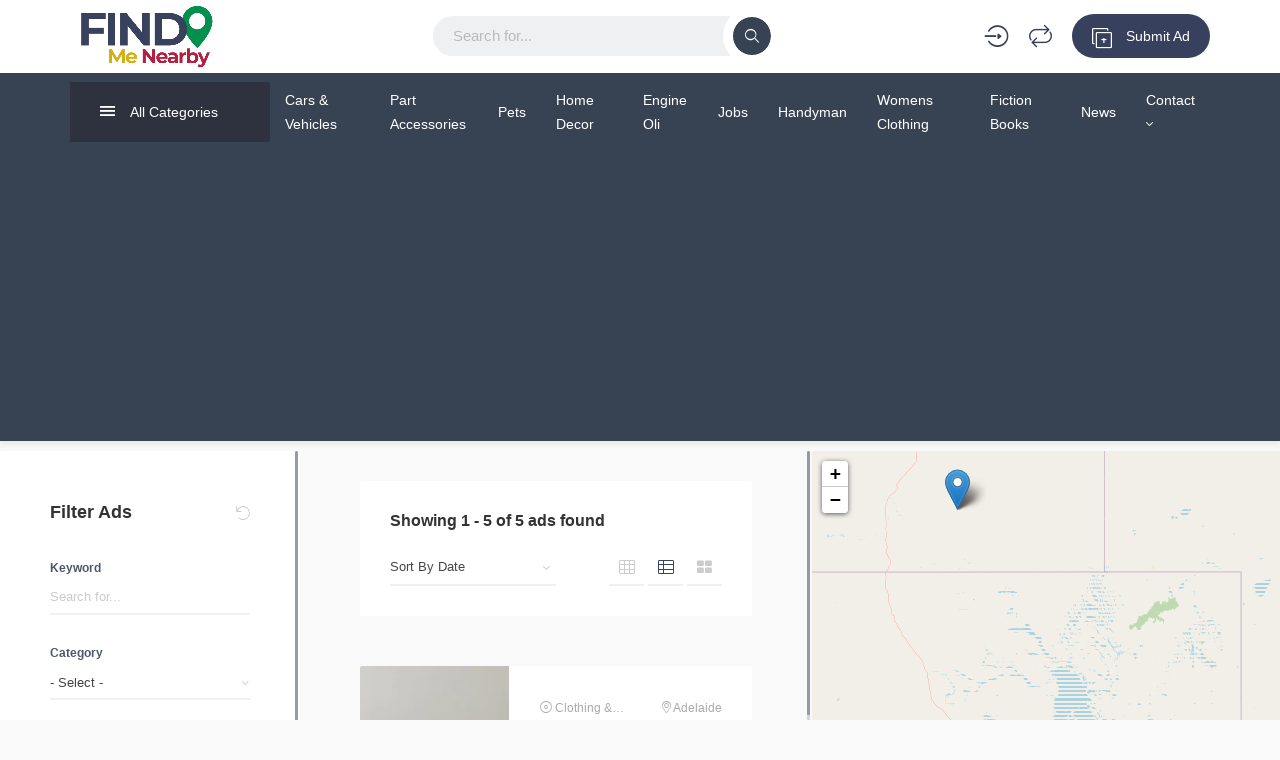

--- FILE ---
content_type: text/html; charset=UTF-8
request_url: https://www.findmenearby.com.au/australia/modbury-sa/
body_size: 28086
content:
<!DOCTYPE html>
<html lang="en-AU" prefix="og: https://ogp.me/ns#">
<head>
    <meta charset="UTF-8">
    <meta name="viewport" content="width=device-width, initial-scale=1, maximum-scale=1">
    
<!-- Search Engine Optimisation by Rank Math - https://rankmath.com/ -->
<title>Modbury SA Classifieds | Best Items Nearby Modbury SA | Cheapest Product Near Me In Modbury SA</title>
<meta name="description" content="Modbury SA b2b portal, Modbury SA suppliers, Modbury SA manufacturers, Modbury SA business directory, Modbury SA b2b marketplace, Modbury SA directory"/>
<meta name="robots" content="follow, index, max-snippet:-1, max-video-preview:-1, max-image-preview:large"/>
<link rel="canonical" href="https://www.findmenearby.com.au/australia/modbury-sa/" />
<meta property="og:locale" content="en_US" />
<meta property="og:type" content="article" />
<meta property="og:title" content="Modbury SA Classifieds | Best Items Nearby Modbury SA | Cheapest Product Near Me In Modbury SA" />
<meta property="og:description" content="Modbury SA b2b portal, Modbury SA suppliers, Modbury SA manufacturers, Modbury SA business directory, Modbury SA b2b marketplace, Modbury SA directory" />
<meta property="og:url" content="https://www.findmenearby.com.au/australia/modbury-sa/" />
<meta property="og:site_name" content="Find Me Nearby" />
<meta property="article:publisher" content="https://www.facebook.com/findmenearby/" />
<meta property="og:image" content="https://i0.wp.com/www.findmenearby.com.au/wp-content/uploads/2019/09/orignal.png" />
<meta property="og:image:secure_url" content="https://i0.wp.com/www.findmenearby.com.au/wp-content/uploads/2019/09/orignal.png" />
<meta property="og:image:width" content="683" />
<meta property="og:image:height" content="268" />
<meta property="og:image:alt" content="Find Me Nearrby Logo" />
<meta property="og:image:type" content="image/png" />
<meta name="twitter:card" content="summary_large_image" />
<meta name="twitter:title" content="Modbury SA Classifieds | Best Items Nearby Modbury SA | Cheapest Product Near Me In Modbury SA" />
<meta name="twitter:description" content="Modbury SA b2b portal, Modbury SA suppliers, Modbury SA manufacturers, Modbury SA business directory, Modbury SA b2b marketplace, Modbury SA directory" />
<meta name="twitter:image" content="https://i0.wp.com/www.findmenearby.com.au/wp-content/uploads/2019/09/orignal.png" />
<meta name="twitter:label1" content="Ads" />
<meta name="twitter:data1" content="5" />
<script data-jetpack-boost="ignore" type="application/ld+json" class="rank-math-schema">{"@context":"https://schema.org","@graph":[{"@type":"Person","@id":"https://www.findmenearby.com.au/#person","name":"Find Me Nearby","url":"https://www.findmenearby.com.au","sameAs":["https://www.facebook.com/findmenearby/"],"email":"info@findmenearby.com.au","address":{"@type":"PostalAddress","streetAddress":"1366 Centre Road","addressLocality":"Clayton","addressRegion":"Victoria","postalCode":"3168","addressCountry":"Australia"},"telephone":"+61 450 747 874","image":{"@type":"ImageObject","@id":"https://www.findmenearby.com.au/#logo","url":"https://www.findmenearby.com.au/wp-content/uploads/2019/09/orignal.png","contentUrl":"https://www.findmenearby.com.au/wp-content/uploads/2019/09/orignal.png","caption":"Find Me Nearby","inLanguage":"en-AU","width":"683","height":"268"}},{"@type":"WebSite","@id":"https://www.findmenearby.com.au/#website","url":"https://www.findmenearby.com.au","name":"Find Me Nearby","publisher":{"@id":"https://www.findmenearby.com.au/#person"},"inLanguage":"en-AU"},{"@type":"CollectionPage","@id":"https://www.findmenearby.com.au/australia/modbury-sa/#webpage","url":"https://www.findmenearby.com.au/australia/modbury-sa/","name":"Modbury SA Classifieds | Best Items Nearby Modbury SA | Cheapest Product Near Me In Modbury SA","isPartOf":{"@id":"https://www.findmenearby.com.au/#website"},"inLanguage":"en-AU"}]}</script>
<!-- /Rank Math WordPress SEO plugin -->

<link rel='dns-prefetch' href='//www.google.com' />
<link rel='dns-prefetch' href='//unpkg.com' />

<link rel='preconnect' href='//i0.wp.com' />
<link rel="alternate" type="application/rss+xml" title="Find Me Nearby &raquo; Feed" href="https://www.findmenearby.com.au/feed/" />
<link rel="alternate" type="application/rss+xml" title="Find Me Nearby &raquo; Comments Feed" href="https://www.findmenearby.com.au/comments/feed/" />
<link rel="alternate" type="application/rss+xml" title="Find Me Nearby &raquo; Modbury SA Location Feed" href="https://www.findmenearby.com.au/australia/modbury-sa/feed/" />
<link rel="alternate" type="application/rss+xml" title="Find Me Nearby &raquo; Stories Feed" href="https://www.findmenearby.com.au/web-stories/feed/"><link rel='stylesheet' id='all-css-7c1447cb167dedb19774ccb61e805834' href='https://www.findmenearby.com.au/_jb_static/??6136543aa4' type='text/css' media='all' />
<style id='adifier-style-inline-css'>
body,.mapboxgl-popup-content .price,.infoBox .price{font-family: 'Montserrat', Arial, Helvetica, sans-serif;font-size: 14px;line-height: 24px;font-weight: 400;color: #484848;}.infoBox .price,.mapboxgl-popup-content .price{font-weight: 600;}input[type="submit"],a, a:active, a:focus{color: #666}/* FONT 500 */.navigation li a,.special-nav a,.single-advert-title .breadcrumbs{font-family: 'Montserrat', sans-serif;}/* FONT 400 */.author-address em,.contact-seller em,.reveal-phone em,.header-search select,.header-search input{font-family: 'Montserrat', sans-serif;}.pagination > span,.pagination a,body .kc_tabs_nav > li > a{font-family: 'Montserrat', sans-serif;font-weight: 700;color: #333;}.header-alike,.af-title p,.element-qs input,body .elementor-widget-tabs .elementor-tab-title,body .elementor-widget-tabs .elementor-tab-title a,body .elementor-widget-accordion .elementor-accordion .elementor-accordion-title{font-family: 'Montserrat', sans-serif;}h1, h2, h3, h4, h5, h6{font-family: 'Montserrat', sans-serif;line-height: 1.3;}h1, h2, h3, h4, h5, h6,h1 a, h2 a, h3 a, h4 a, h5 a, h6 a,h1 a:focus, h2 a:focus, h3 a:focus, h4 a:focus, h5 a:focus, h6 a:focus,.leaflet-container .adv-title a{color: #333;}h1, .h1-size{font-size: 40px;}h2, .h2-size{font-size: 35px;}h3, .h3-size{font-size: 30px;}h4, .h4-size{font-size: 25px;}h5, .h5-size{font-size: 18px;}h6, .h6-size{font-size: 16px;}a:hover,.article-title a:hover,h1 a:focus:hover, h2 a:focus:hover, h3 a:focus:hover, h4 a:focus:hover, h5 a:focus:hover, h6 a:focus:hover,.styled-radio.active label:before,.styled-radio input:checked + label:before,.styled-checkbox.active label:before,.styled-checkbox input:checked + label:before,.owl-video-play-icon:hover:before,.adverts-slider .owl-nav > div,.account-btn,.account-btn:focus,.account-btn:active,.navigation a:hover,.navigation li.current-menu-ancestor > a,.navigation li.current_page_ancestor > a,.navigation li.current_page_ancestor > a:visited,.navigation li.current_page_item > a,.navigation li.current_page_item > a:visited,.navigation li.current-menu-item > a,.navigation li.current-menu-item > a:visited,.bid-login,.bid-login:active,.bid-login:focus,.bid-login:hover,.error404 .white-block-content i,.or-divider h6,.cf-loader,.layout-view a.active,.no-advert-found i,.single-advert-actions li a:hover,.widget_adifier_advert_locations i,.elementor-widget-wp-widget-adifier_advert_locations i,body .kc_accordion_header.ui-state-active > a,.author-no-listing i,.adverts-filter ul li.active a,.image-input-wrap a:hover i,.mess-loading,.con-loading,.open-reponse-form,.promotion-description-toggle,.promotion-description-toggle:focus,#purchase .loader,.purchase-loader i,.video-input-wrap a:hover,.another-video:hover,.user-rating,.rate-user,.reset-search:focus:hover,.element-categories-tree li a:hover,.element-categories-tree .view-more a:hover,.advert-item .aficon-heart,.random-author-ads .aficon-heart,.advert-carde .compare-add.active,.compare-add.active,.compare-add.active:hover,.compare-add.active:active,.toggle-conversations,.toggle-conversations:hover,.toggle-conversations:active,.element-categories-table > a:hover h6,.user-details-list a, .user-details-list a:active, .user-details-list a:focus,.element-categories-v-list a:hover h5,body .elementor-widget-accordion .elementor-active .elementor-accordion-icon, body .elementor-widget-accordion .elementor-active .elementor-accordion-title,body .elementor-accordion .elementor-tab-title.elementor-active a,.leaflet-container .adv-title a:hover{color: #37405d;}@media (max-width: 1024px){.small-sidebar-open, .special-nav a, .special-nav a:focus, .special-nav a:active{color: #37405d;}}blockquote,.owl-carousel .owl-video-play-icon:hover,.owl-video-play-icon:hover:before,.filter-slider.ui-slider .ui-state-default, .filter-slider.ui-slider .ui-widget-content .ui-state-default,.filter-slider.ui-slider .ui-state-focus, .filter-slider.ui-slider .ui-state-hover, .filter-slider.ui-slider .ui-widget-content .ui-state-focus,.filter-slider.ui-slider .ui-widget-content .ui-state-hover,.promotion:not(.disabled):not(.inactive) .promo-price-item:hover,.layout-view a:hover,.adverts-filter ul li.active a,input:focus, textarea:focus, select:focus,.select2-container--open.select2-container--default .select2-selection--single{border-color: #37405d;}.rtl .conversation-wrap.current,.rtl .conversation-wrap:hover{border-right-color: #37405d;}.author-sidebar li.active{border-left-color: #37405d;}.scroll-element .scroll-element_track,.scroll-element .scroll-bar,.scroll-element:hover .scroll-bar.scroll-element.scroll-draggable .scroll-bar,.pagination > span:not(.dots),.pagination a.current,.af-interactive-slider a{background-color: #37405d;}.af-button,input[type="submit"],.af-button:focus,.af-button:active,.filter-slider.ui-slider .ui-slider-range,.comment-avatar .icon-user,.author-address,.single-price,.kc-search .af-button,.kc-search .af-button:hover,.kc-search .af-button:focus,.kc-search .af-button:active,body .kc_tabs_nav > .ui-tabs-active > a,body .kc_tabs_nav > .ui-tabs-active > a:hover,body .kc_tabs_nav > .ui-tabs-active > a,body .kc_tabs_nav > li > a:hover,.message-actions a:not(.disabled):hover,.profile-advert .action a:nth-child(1):hover i,.profile-advert .action a:nth-child(4) i,body .elementor-widget-tabs .elementor-tab-title:hover,body .elementor-widget-tabs .elementor-tab-title.elementor-active{background: #37405d;}@media (min-width: 1025px){.submit-btn,.submit-btn:focus,.submit-btn:active{background: #37405d;color: #ffffff;}.submit-btn:hover{background: #b32041;color: #fff;}}@media (max-width: 1024px){.submit-btn,.submit-btn:focus,.submit-btn:active{color: #37405d;}}.af-button,input[type="submit"],.af-button:focus,.af-button:active,.pagination > span:not(.dots),.pagination a.current,.comment-avatar .icon-user,.single-price,.single-price .price,.single-price .price span:not(.price-symbol):not(.text-price),.kc-search .af-button,.kc-search .af-button:hover,.kc-search .af-button:focus,.kc-search .af-button:active,body .kc_tabs_nav > .ui-tabs-active > a,body .kc_tabs_nav > .ui-tabs-active > a:hover,body .kc_tabs_nav > .ui-tabs-active > a,body .kc_tabs_nav > li > a:hover,.message-actions a:not(.disabled):hover,.af-interactive-slider a:hover,.status.live,body .elementor-widget-tabs .elementor-tab-title:hover,body .elementor-widget-tabs .elementor-tab-title.elementor-active{color: #ffffff;}.af-button:hover,.af-button.af-secondary:hover,input[type="submit"]:hover,.pagination a:hover,.author-address i,.kc-search .af-button:hover,.bidding-history:hover,.af-interactive-slider a:hover{background: #b32041;}.element-categories-list svg,.element-categories-v-list a:hover svg,.element-categories-transparent-wrap svg,.element-categories-table svg,.widget_adifier_advert_categories a:hover svg,.header-cats a:hover svg{fill: #b32041;}.af-button:hover,.af-button.af-secondary:hover,input[type="submit"]:hover,.pagination a:hover,.author-address i,.kc-search .af-button:hover,.bidding-history:hover,.af-interactive-slider a:hover{color: #fff;}.modal-header a:hover,.profile-advert-cats a:hover{color: #b32041;}.header-search > a,.header-search > a:hover,.header-search > a:focus,.af-button.af-cta{background: #ff5a5f;color: #fff;}.header-search > a:hover,.af-button.af-cta:hover{background: #d54b4f;color: #fff;}.logo{width: 150px;}.page-title{background-color: #2a2f36;background-image: url(https://www.findmenearby.com.au/wp-content/uploads/2019/10/Classifieds-header-background.png);}.page-title,.page-title h1,.page-title a,.breadcrumbs{color: #ffffff;}.bottom-advert-meta .price{color: #d54b4f;}.bottom-sidebar-wrap{background: #374252;}.bottom-sidebar-wrap,.bottom-sidebar-wrap a,.bottom-sidebar-wrap a:hover,.bottom-sidebar-wrap a:focus{color: #959ba7;}.bottom-sidebar-wrap .widget .white-block-title h5,.bottom-sidebar-wrap a:hover{color: #ffffff;}.price-table-price{background: #374252;color: #ffffff;}.price-table-title h5{background: #2e3744;color: #ffffff;}.price-table-element .af-button:focus,.price-table-element .af-button:active,.price-table-element .af-button{background: #374252;color: #ffffff;}.price-table-element .af-button:hover{background: #2e3744;color: #ffffff;}.active-price-table .price-table-price{background: #00a591;color: #ffffff;}.active-price-table .price-table-title h5{background: #008c77;color: #ffffff;}.active-price-table.price-table-element .af-button:focus,.active-price-table.price-table-element .af-button:active,.active-price-table.price-table-element .af-button{background: #00a591;color: #ffffff;}.active-price-table.price-table-element .af-button:hover{background: #008c77;color: #ffffff;}.copyrights{background: #108e10;}.copyrights div,.copyrights a,.copyrights a:hover,.copyrights a:focus{color: #ffffff;}.copyrights a:hover{color: #ffffff;}.subscription-footer{background: #ffffff}.subscription-footer,.subscription-footer h4{color: #2d323e}.subscription-footer .submit-ajax-form,.subscription-footer .submit-ajax-form:hover,.subscription-footer .submit-ajax-form:active,.subscription-footer .submit-ajax-form:visited{background: #2d323e;color: #ffffff;}.subscription-footer input{border-color: #2d323e;}/* CTAs */.reveal-phone,.reveal-phone:focus,.reveal-phone:hover{color: #ffffff;background: #ff5a5f;}.reveal-phone i{background: #d54b4f;}.contact-seller,.contact-seller:focus,.contact-seller:hover,.bidding-history,.bidding-history:focus,.phone-code-send-again,.phone-code-send-again:focus{color: #ffffff;background: #4b586b;}@media (min-width: 431px){.header-3 .account-btn,.header-3 .account-btn:focus,.header-3 .account-btn:active,.header-3 .submit-btn,.header-3 .submit-btn:focus,.header-3 .submit-btn:active,.header-3 .small-sidebar-open,.header-3 .small-sidebar-open:focus,.header-3 .small-sidebar-open:active{color: #ffffff;}}.header-2.sticky-header.header-3:not(.sticky-nav){background: rgba(55,66,82,0.4);}.header-2.sticky-header{background: #374252;}@media (min-width: 1025px){.header-2 .navigation > li > a{color: #ffffff;}.header-2 .navigation > li.current-menu-ancestor > a,.header-2 .navigation > li.current_page_ancestor > a,.header-2 .navigation > li.current_page_ancestor > a:visited,.header-2 .navigation > li.current_page_item > a,.header-2 .navigation > li.current_page_item > a:visited,.header-2 .navigation > li.current-menu-item > a,.header-2 .navigation > li.current-menu-item > a:visited,.header-2 .navigation > li > a:hover{color: #ffffff;}.header-2.sticky-header .account-btn,.header-2.sticky-header .account-btn:focus,.header-2.sticky-header .account-btn:active{color: #ffffff;}.header-2.sticky-header:not(.header-3) .submit-btn,.header-2.sticky-header:not(.header-3) .submit-btn:focus,.header-2.sticky-header:not(.header-3) .submit-btn:active{color: #ffffff;border: 2px solid #ffffff;}.header-2.sticky-header:not(.header-3) .submit-btn:hover{color: #ffffff;}}.header-5 .navigation-wrap,body > header.header-5 .special-nav,.header-5{background: #374252;}.header-5 .navigation > li > a{color: #ffffff;}@media (max-width: 1024px){.header-5 .navigation > li  a{color: #ffffff;}}.header-5 .navigation > li.current-menu-ancestor > a,.header-5 .navigation > li.current_page_ancestor > a,.header-5 .navigation > li.current_page_ancestor > a:visited,.header-5 .navigation > li.current_page_item > a,.header-5 .navigation > li.current_page_item > a:visited,.header-5 .navigation > li.current-menu-item > a,.header-5 .navigation > li.current-menu-item > a:visited,.header-5 .navigation > li > a:hover{color: #ffffff;}.header-5.sticky-header .special-nav .show-on-414 a,.header-5.sticky-header .special-nav .show-on-414 a:focus,.header-5.sticky-header .special-nav .show-on-414 a:active,.header-5.sticky-header .account-btn,.header-5.sticky-header .account-btn:focus,.header-5.sticky-header .account-btn:active,.header-5.sticky-header .small-sidebar-open,.header-5.sticky-header .small-sidebar-open:focus,.header-5.sticky-header .small-sidebar-open:hover,.header-5.sticky-header .submit-btn,.header-5.sticky-header .submit-btn:focus,.header-5.sticky-header .submit-btn:active{color: #ffffff;background: transparent;}@media (min-width: 1025px){.header-5.sticky-header:not(.header-3) .submit-btn,.header-5.sticky-header:not(.header-3) .submit-btn:focus,.header-5.sticky-header:not(.header-3) .submit-btn:active{color: #ffffff;border: 2px solid #ffffff;}}.header-4.upper-header {    padding: 5px 0px;}
/*# sourceURL=adifier-style-inline-css */
</style>
<style id='wp-img-auto-sizes-contain-inline-css'>
img:is([sizes=auto i],[sizes^="auto," i]){contain-intrinsic-size:3000px 1500px}
/*# sourceURL=wp-img-auto-sizes-contain-inline-css */
</style>
<style id='wp-emoji-styles-inline-css'>

	img.wp-smiley, img.emoji {
		display: inline !important;
		border: none !important;
		box-shadow: none !important;
		height: 1em !important;
		width: 1em !important;
		margin: 0 0.07em !important;
		vertical-align: -0.1em !important;
		background: none !important;
		padding: 0 !important;
	}
/*# sourceURL=wp-emoji-styles-inline-css */
</style>
<style id='classic-theme-styles-inline-css'>
/*! This file is auto-generated */
.wp-block-button__link{color:#fff;background-color:#32373c;border-radius:9999px;box-shadow:none;text-decoration:none;padding:calc(.667em + 2px) calc(1.333em + 2px);font-size:1.125em}.wp-block-file__button{background:#32373c;color:#fff;text-decoration:none}
/*# sourceURL=/wp-includes/css/classic-themes.min.css */
</style>
<style id='global-styles-inline-css'>
:root{--wp--preset--aspect-ratio--square: 1;--wp--preset--aspect-ratio--4-3: 4/3;--wp--preset--aspect-ratio--3-4: 3/4;--wp--preset--aspect-ratio--3-2: 3/2;--wp--preset--aspect-ratio--2-3: 2/3;--wp--preset--aspect-ratio--16-9: 16/9;--wp--preset--aspect-ratio--9-16: 9/16;--wp--preset--color--black: #000000;--wp--preset--color--cyan-bluish-gray: #abb8c3;--wp--preset--color--white: #ffffff;--wp--preset--color--pale-pink: #f78da7;--wp--preset--color--vivid-red: #cf2e2e;--wp--preset--color--luminous-vivid-orange: #ff6900;--wp--preset--color--luminous-vivid-amber: #fcb900;--wp--preset--color--light-green-cyan: #7bdcb5;--wp--preset--color--vivid-green-cyan: #00d084;--wp--preset--color--pale-cyan-blue: #8ed1fc;--wp--preset--color--vivid-cyan-blue: #0693e3;--wp--preset--color--vivid-purple: #9b51e0;--wp--preset--gradient--vivid-cyan-blue-to-vivid-purple: linear-gradient(135deg,rgb(6,147,227) 0%,rgb(155,81,224) 100%);--wp--preset--gradient--light-green-cyan-to-vivid-green-cyan: linear-gradient(135deg,rgb(122,220,180) 0%,rgb(0,208,130) 100%);--wp--preset--gradient--luminous-vivid-amber-to-luminous-vivid-orange: linear-gradient(135deg,rgb(252,185,0) 0%,rgb(255,105,0) 100%);--wp--preset--gradient--luminous-vivid-orange-to-vivid-red: linear-gradient(135deg,rgb(255,105,0) 0%,rgb(207,46,46) 100%);--wp--preset--gradient--very-light-gray-to-cyan-bluish-gray: linear-gradient(135deg,rgb(238,238,238) 0%,rgb(169,184,195) 100%);--wp--preset--gradient--cool-to-warm-spectrum: linear-gradient(135deg,rgb(74,234,220) 0%,rgb(151,120,209) 20%,rgb(207,42,186) 40%,rgb(238,44,130) 60%,rgb(251,105,98) 80%,rgb(254,248,76) 100%);--wp--preset--gradient--blush-light-purple: linear-gradient(135deg,rgb(255,206,236) 0%,rgb(152,150,240) 100%);--wp--preset--gradient--blush-bordeaux: linear-gradient(135deg,rgb(254,205,165) 0%,rgb(254,45,45) 50%,rgb(107,0,62) 100%);--wp--preset--gradient--luminous-dusk: linear-gradient(135deg,rgb(255,203,112) 0%,rgb(199,81,192) 50%,rgb(65,88,208) 100%);--wp--preset--gradient--pale-ocean: linear-gradient(135deg,rgb(255,245,203) 0%,rgb(182,227,212) 50%,rgb(51,167,181) 100%);--wp--preset--gradient--electric-grass: linear-gradient(135deg,rgb(202,248,128) 0%,rgb(113,206,126) 100%);--wp--preset--gradient--midnight: linear-gradient(135deg,rgb(2,3,129) 0%,rgb(40,116,252) 100%);--wp--preset--font-size--small: 13px;--wp--preset--font-size--medium: 20px;--wp--preset--font-size--large: 36px;--wp--preset--font-size--x-large: 42px;--wp--preset--spacing--20: 0.44rem;--wp--preset--spacing--30: 0.67rem;--wp--preset--spacing--40: 1rem;--wp--preset--spacing--50: 1.5rem;--wp--preset--spacing--60: 2.25rem;--wp--preset--spacing--70: 3.38rem;--wp--preset--spacing--80: 5.06rem;--wp--preset--shadow--natural: 6px 6px 9px rgba(0, 0, 0, 0.2);--wp--preset--shadow--deep: 12px 12px 50px rgba(0, 0, 0, 0.4);--wp--preset--shadow--sharp: 6px 6px 0px rgba(0, 0, 0, 0.2);--wp--preset--shadow--outlined: 6px 6px 0px -3px rgb(255, 255, 255), 6px 6px rgb(0, 0, 0);--wp--preset--shadow--crisp: 6px 6px 0px rgb(0, 0, 0);}:where(.is-layout-flex){gap: 0.5em;}:where(.is-layout-grid){gap: 0.5em;}body .is-layout-flex{display: flex;}.is-layout-flex{flex-wrap: wrap;align-items: center;}.is-layout-flex > :is(*, div){margin: 0;}body .is-layout-grid{display: grid;}.is-layout-grid > :is(*, div){margin: 0;}:where(.wp-block-columns.is-layout-flex){gap: 2em;}:where(.wp-block-columns.is-layout-grid){gap: 2em;}:where(.wp-block-post-template.is-layout-flex){gap: 1.25em;}:where(.wp-block-post-template.is-layout-grid){gap: 1.25em;}.has-black-color{color: var(--wp--preset--color--black) !important;}.has-cyan-bluish-gray-color{color: var(--wp--preset--color--cyan-bluish-gray) !important;}.has-white-color{color: var(--wp--preset--color--white) !important;}.has-pale-pink-color{color: var(--wp--preset--color--pale-pink) !important;}.has-vivid-red-color{color: var(--wp--preset--color--vivid-red) !important;}.has-luminous-vivid-orange-color{color: var(--wp--preset--color--luminous-vivid-orange) !important;}.has-luminous-vivid-amber-color{color: var(--wp--preset--color--luminous-vivid-amber) !important;}.has-light-green-cyan-color{color: var(--wp--preset--color--light-green-cyan) !important;}.has-vivid-green-cyan-color{color: var(--wp--preset--color--vivid-green-cyan) !important;}.has-pale-cyan-blue-color{color: var(--wp--preset--color--pale-cyan-blue) !important;}.has-vivid-cyan-blue-color{color: var(--wp--preset--color--vivid-cyan-blue) !important;}.has-vivid-purple-color{color: var(--wp--preset--color--vivid-purple) !important;}.has-black-background-color{background-color: var(--wp--preset--color--black) !important;}.has-cyan-bluish-gray-background-color{background-color: var(--wp--preset--color--cyan-bluish-gray) !important;}.has-white-background-color{background-color: var(--wp--preset--color--white) !important;}.has-pale-pink-background-color{background-color: var(--wp--preset--color--pale-pink) !important;}.has-vivid-red-background-color{background-color: var(--wp--preset--color--vivid-red) !important;}.has-luminous-vivid-orange-background-color{background-color: var(--wp--preset--color--luminous-vivid-orange) !important;}.has-luminous-vivid-amber-background-color{background-color: var(--wp--preset--color--luminous-vivid-amber) !important;}.has-light-green-cyan-background-color{background-color: var(--wp--preset--color--light-green-cyan) !important;}.has-vivid-green-cyan-background-color{background-color: var(--wp--preset--color--vivid-green-cyan) !important;}.has-pale-cyan-blue-background-color{background-color: var(--wp--preset--color--pale-cyan-blue) !important;}.has-vivid-cyan-blue-background-color{background-color: var(--wp--preset--color--vivid-cyan-blue) !important;}.has-vivid-purple-background-color{background-color: var(--wp--preset--color--vivid-purple) !important;}.has-black-border-color{border-color: var(--wp--preset--color--black) !important;}.has-cyan-bluish-gray-border-color{border-color: var(--wp--preset--color--cyan-bluish-gray) !important;}.has-white-border-color{border-color: var(--wp--preset--color--white) !important;}.has-pale-pink-border-color{border-color: var(--wp--preset--color--pale-pink) !important;}.has-vivid-red-border-color{border-color: var(--wp--preset--color--vivid-red) !important;}.has-luminous-vivid-orange-border-color{border-color: var(--wp--preset--color--luminous-vivid-orange) !important;}.has-luminous-vivid-amber-border-color{border-color: var(--wp--preset--color--luminous-vivid-amber) !important;}.has-light-green-cyan-border-color{border-color: var(--wp--preset--color--light-green-cyan) !important;}.has-vivid-green-cyan-border-color{border-color: var(--wp--preset--color--vivid-green-cyan) !important;}.has-pale-cyan-blue-border-color{border-color: var(--wp--preset--color--pale-cyan-blue) !important;}.has-vivid-cyan-blue-border-color{border-color: var(--wp--preset--color--vivid-cyan-blue) !important;}.has-vivid-purple-border-color{border-color: var(--wp--preset--color--vivid-purple) !important;}.has-vivid-cyan-blue-to-vivid-purple-gradient-background{background: var(--wp--preset--gradient--vivid-cyan-blue-to-vivid-purple) !important;}.has-light-green-cyan-to-vivid-green-cyan-gradient-background{background: var(--wp--preset--gradient--light-green-cyan-to-vivid-green-cyan) !important;}.has-luminous-vivid-amber-to-luminous-vivid-orange-gradient-background{background: var(--wp--preset--gradient--luminous-vivid-amber-to-luminous-vivid-orange) !important;}.has-luminous-vivid-orange-to-vivid-red-gradient-background{background: var(--wp--preset--gradient--luminous-vivid-orange-to-vivid-red) !important;}.has-very-light-gray-to-cyan-bluish-gray-gradient-background{background: var(--wp--preset--gradient--very-light-gray-to-cyan-bluish-gray) !important;}.has-cool-to-warm-spectrum-gradient-background{background: var(--wp--preset--gradient--cool-to-warm-spectrum) !important;}.has-blush-light-purple-gradient-background{background: var(--wp--preset--gradient--blush-light-purple) !important;}.has-blush-bordeaux-gradient-background{background: var(--wp--preset--gradient--blush-bordeaux) !important;}.has-luminous-dusk-gradient-background{background: var(--wp--preset--gradient--luminous-dusk) !important;}.has-pale-ocean-gradient-background{background: var(--wp--preset--gradient--pale-ocean) !important;}.has-electric-grass-gradient-background{background: var(--wp--preset--gradient--electric-grass) !important;}.has-midnight-gradient-background{background: var(--wp--preset--gradient--midnight) !important;}.has-small-font-size{font-size: var(--wp--preset--font-size--small) !important;}.has-medium-font-size{font-size: var(--wp--preset--font-size--medium) !important;}.has-large-font-size{font-size: var(--wp--preset--font-size--large) !important;}.has-x-large-font-size{font-size: var(--wp--preset--font-size--x-large) !important;}
:where(.wp-block-post-template.is-layout-flex){gap: 1.25em;}:where(.wp-block-post-template.is-layout-grid){gap: 1.25em;}
:where(.wp-block-term-template.is-layout-flex){gap: 1.25em;}:where(.wp-block-term-template.is-layout-grid){gap: 1.25em;}
:where(.wp-block-columns.is-layout-flex){gap: 2em;}:where(.wp-block-columns.is-layout-grid){gap: 2em;}
:root :where(.wp-block-pullquote){font-size: 1.5em;line-height: 1.6;}
/*# sourceURL=global-styles-inline-css */
</style>
<link rel='stylesheet' id='adifier-fonts-css' href='//www.findmenearby.com.au/wp-content/uploads/omgf/adifier-fonts/adifier-fonts.css?ver=1686398230' media='all' />
<link rel='stylesheet' id='adifier-map-style-css' href='//unpkg.com/leaflet@1.6.0/dist/leaflet.css?ver=0b094b97b5cbad83ec0702ff86828781' media='all' />








<link rel="https://api.w.org/" href="https://www.findmenearby.com.au/wp-json/" /><link rel="alternate" title="JSON" type="application/json" href="https://www.findmenearby.com.au/wp-json/wp/v2/advert-location/1412" /><link rel="EditURI" type="application/rsd+xml" title="RSD" href="https://www.findmenearby.com.au/xmlrpc.php?rsd" />

<meta name="generator" content="Redux 4.5.10" /><!-- HFCM by 99 Robots - Snippet # 1: Adsense Global -->



<!-- /end HFCM by 99 Robots -->
<!-- HFCM by 99 Robots - Snippet # 2: Google Analytics -->
<!-- Global site tag (gtag.js) - Google Analytics -->


<!-- /end HFCM by 99 Robots -->
<!-- HFCM by 99 Robots - Snippet # 3: Google Webmaster -->
<meta name="google-site-verification" content="T3V53TXJSy2A3tnjc1zqKwVnKIbUoQtbVtwftpgd-4g" />
<!-- /end HFCM by 99 Robots -->
<meta name="ti-site-data" content="[base64]" /><meta name="generator" content="Elementor 3.34.2; features: additional_custom_breakpoints; settings: css_print_method-external, google_font-enabled, font_display-auto">
<style type="text/css">.recentcomments a{display:inline !important;padding:0 !important;margin:0 !important;}</style>      <meta name="onesignal" content="wordpress-plugin"/>
            
			<style>
				.e-con.e-parent:nth-of-type(n+4):not(.e-lazyloaded):not(.e-no-lazyload),
				.e-con.e-parent:nth-of-type(n+4):not(.e-lazyloaded):not(.e-no-lazyload) * {
					background-image: none !important;
				}
				@media screen and (max-height: 1024px) {
					.e-con.e-parent:nth-of-type(n+3):not(.e-lazyloaded):not(.e-no-lazyload),
					.e-con.e-parent:nth-of-type(n+3):not(.e-lazyloaded):not(.e-no-lazyload) * {
						background-image: none !important;
					}
				}
				@media screen and (max-height: 640px) {
					.e-con.e-parent:nth-of-type(n+2):not(.e-lazyloaded):not(.e-no-lazyload),
					.e-con.e-parent:nth-of-type(n+2):not(.e-lazyloaded):not(.e-no-lazyload) * {
						background-image: none !important;
					}
				}
			</style>
			</head>
<body class="archive tax-advert-location term-modbury-sa term-1412 wp-theme-adifier elementor-default elementor-kit-12223">


	
	<header class="header-4 upper-header">
	<div class="container">
		<div class="flex-wrap">
			<div class="show-on-414">
				<a href="javascript:void(0);" class="small-sidebar-open navigation-trigger" data-target=".navigation-wrap">
	<i class="aficon-align-justify"></i>
	<span class="small-icon">Menu</span>
</a>			</div>			
					<a href="https://www.findmenearby.com.au/" class="logo">
							<img fetchpriority="high" src="https://www.findmenearby.com.au/wp-content/uploads/2024/06/Find-Me-Nearby-Logo-2.0.png" alt="logo" width="1080" height="450"/>
							</a>
		<div class="dark-logo-wrap">
</div>			<div class="show-on-414">
				<a href="#" data-toggle="modal" data-target="#login" class="submit-btn-wrap submit-btn submit-redirect">
	<i class="aficon-add-ad"></i>
			<span>Submit Ad</span>			
			<span class="small-icon">Submit Ad</span>
</a>			</div>
			<form action="https://www.findmenearby.com.au/search/" class="header-4-search header-search flex-wrap">
				<div class="keyword-wrap">
	<input type="text" class="form-control" name="keyword" placeholder="Search for...">
</div>				<a href="javascript:void(0);" class="af-button submit-form">
					<i class="aficon-search"></i>
				</a>
			</form>
			<div class="special-nav flex-wrap">
	<a href="javascript:void(0);" class="account-btn small-sidebar-open search-trigger show-on-414" data-target=".search-sidebar">
		<i class="aficon-search"></i>
		<span class="small-icon">Search</span>
	</a>	
			<a href="#" data-toggle="modal" data-target="#login" class="account-btn header-user-icon" title="Login / Register">
			<i class="aficon-login"></i>
			<span class="small-icon">Account</span>
		</a>
							
					<a href="javascript:void(0);" class="account-btn compare-open" title="Compare">
				<i class="aficon-repeat"></i>
				<div class="compare-count"></div>
				<span class="small-icon">Compare</span>
			</a>
				<a href="#" data-toggle="modal" data-target="#login" class="submit-btn-wrap submit-btn submit-redirect">
	<i class="aficon-add-ad"></i>
			<span>Submit Ad</span>			
			<span class="small-icon">Submit Ad</span>
</a>		<a href="javascript:void(0);" class="small-sidebar-open navigation-trigger" data-target=".navigation-wrap">
	<i class="aficon-align-justify"></i>
	<span class="small-icon">Menu</span>
</a></div>		</div>
	</div>
</header>
<header class="header-2 header-4 lower-header sticky-header">
	<div class="container">
		<div class="flex-wrap flex-start-h">
					<a href="https://www.findmenearby.com.au/" class="logo">
							<img fetchpriority="high" src="https://www.findmenearby.com.au/wp-content/uploads/2024/06/Find-Me-Nearby-Logo-2.0.png" alt="logo" width="1080" height="450"/>
							</a>
					<div class="categories-dropdown header-alike">
				<a href="javascript:void(0);" class="header-cats-trigger flex-wrap flex-start-h">
					<i class="aficon-ion-android-menu"></i>
					All Categories				</a>
				<ul class="dropdown-menu header-cats list-unstyled  ">
												<li>
								<a href="https://www.findmenearby.com.au/near-by/cars-vehicles-au/">
																		Cars &amp; Vehicles								</a>
							</li>
														<li>
								<a href="https://www.findmenearby.com.au/near-by/refrigerated-vans/">
																		Refrigerated Vans								</a>
							</li>
														<li>
								<a href="https://www.findmenearby.com.au/near-by/cars-vans-utes/">
																		Cars, Vans &amp; Utes								</a>
							</li>
														<li>
								<a href="https://www.findmenearby.com.au/near-by/womens-clothing/">
																		Womens Clothing								</a>
							</li>
														<li>
								<a href="https://www.findmenearby.com.au/near-by/electronics-computer/">
																		Electronics &amp; Computer								</a>
							</li>
											</ul>
			</div>
			<div class="navigation-wrap">
	<ul class="navigation list-inline list-unstyled">
		<li id="menu-item-6567" class="menu-item menu-item-type-taxonomy menu-item-object-advert-category menu-item-6567"><a title="Cars &amp; Vehicles" href="https://www.findmenearby.com.au/near-by/cars-vehicles-au/">Cars &amp; Vehicles</a></li>
<li id="menu-item-12580" class="menu-item menu-item-type-taxonomy menu-item-object-advert-category menu-item-12580"><a title="Part Accessories" href="https://www.findmenearby.com.au/near-by/part-accessories-cars-vehicles/">Part Accessories</a></li>
<li id="menu-item-12581" class="menu-item menu-item-type-taxonomy menu-item-object-advert-category menu-item-12581"><a title="Pets" href="https://www.findmenearby.com.au/near-by/pets/">Pets</a></li>
<li id="menu-item-6570" class="menu-item menu-item-type-taxonomy menu-item-object-advert-category menu-item-6570"><a title="Home Decor" href="https://www.findmenearby.com.au/near-by/home-decor/">Home Decor</a></li>
<li id="menu-item-12582" class="menu-item menu-item-type-taxonomy menu-item-object-advert-category menu-item-12582"><a title="Engine Oli" href="https://www.findmenearby.com.au/near-by/engine-oli/">Engine Oli</a></li>
<li id="menu-item-12583" class="menu-item menu-item-type-taxonomy menu-item-object-advert-category menu-item-12583"><a title="Jobs" href="https://www.findmenearby.com.au/near-by/jobs/">Jobs</a></li>
<li id="menu-item-6568" class="menu-item menu-item-type-taxonomy menu-item-object-advert-category menu-item-6568"><a title="Handyman" href="https://www.findmenearby.com.au/near-by/handyman/">Handyman</a></li>
<li id="menu-item-6794" class="menu-item menu-item-type-taxonomy menu-item-object-advert-category menu-item-6794"><a title="Womens Clothing" href="https://www.findmenearby.com.au/near-by/womens-clothing/">Womens Clothing</a></li>
<li id="menu-item-6795" class="menu-item menu-item-type-taxonomy menu-item-object-advert-category menu-item-6795"><a title="Fiction Books" href="https://www.findmenearby.com.au/near-by/fiction-books/">Fiction Books</a></li>
<li id="menu-item-6574" class="menu-item menu-item-type-post_type menu-item-object-page current_page_parent menu-item-6574"><a title="News" href="https://www.findmenearby.com.au/news/">News</a></li>
<li id="menu-item-6565" class="menu-item menu-item-type-post_type menu-item-object-page menu-item-has-children menu-item-6565 dropdown "><a title="Contact" href="https://www.findmenearby.com.au/contact/" data-toggle="dropdown" class="dropdown-toggle" data-hover="dropdown" aria-haspopup="true">Contact <i class="aficon-angle-down"></i></a>
<ul role="menu" class=" dropdown-menu">
	<li id="menu-item-6566" class="menu-item menu-item-type-post_type menu-item-object-page menu-item-privacy-policy menu-item-6566"><a title="Privacy Policy" href="https://www.findmenearby.com.au/privacy-policy/">Privacy Policy</a></li>
</ul>
</li>
	</ul>
</div>			<div class="flex-right">
			</div>
		</div>
	</div>
</header>	<main class="search-with-map flex-wrap flex-start-v">
		<div class="search-map-form">
			<form method="post" class="search-form" action="https://www.findmenearby.com.au/search/">
	<div class="white-block no-margin">
		<div class="white-block-title">
			<h5>Filter Ads</h5>
			<a href="javascript:void(0);" class="reset-search" title="Reset Search"><i class="aficon-undo"></i></a>
		</div>

		<div class="white-block-content">
			<div class="form-group">
				<label for="keyword">Keyword</label>
				<input type="text" class="keyword" name="keyword" id="keyword" value="" placeholder="Search for...">
			</div>

			<div class="form-group">
					<div class="taxonomy-multifilter-wrap">
		<input type="hidden" name="category" id="category" class="taxonomy-value-holder taxonomy-value-holder-category" value=""/>
		<label>Category</label>		
				<select class="taxonomy-multifilter ignore-submit tm-level-0" data-hide_empty="true" data-level="0" data-taxonomy="advert-category" data-levels="1">
			<option data-children="false" value="">- Select -</option>
								<option data-children="false" value="3424" >2006 SUZUKI Intruder 250LC</option>
										<option data-children="false" value="3357" >4/591 Carlisle Ave Minchinbury NSW 2770</option>
										<option data-children="false" value="3556" >48 Compton Road Underwood QLD 4119</option>
										<option data-children="false" value="3604" >6 Marieanne Place Minchinbury NSW 2770</option>
										<option data-children="false" value="457" >Activities &amp; Hobbies</option>
										<option data-children="false" value="1512" >Administrator</option>
										<option data-children="false" value="1492" >Administrator &amp; Data Entry</option>
										<option data-children="false" value="1318" >Air Bike</option>
										<option data-children="false" value="1475" >Air Fryer</option>
										<option data-children="true" value="177" >Antiques, Art &amp; Collectables</option>
										<option data-children="false" value="391" >Audioxtra</option>
										<option data-children="false" value="1426" >Automotive</option>
										<option data-children="true" value="178" >Baby &amp; Children</option>
										<option data-children="false" value="4302" >Bass Hill</option>
										<option data-children="false" value="1513" >Beauty Business</option>
										<option data-children="false" value="1453" >Behind Scrubber</option>
										<option data-children="false" value="1262" >Belt</option>
										<option data-children="false" value="2960" >Berwick</option>
										<option data-children="false" value="3204" >Bibra Lake</option>
										<option data-children="false" value="1151" >Bike</option>
										<option data-children="false" value="2952" >bindgo city</option>
										<option data-children="true" value="179" >Boats &amp; Jet Skis</option>
										<option data-children="true" value="180" >Books, Music &amp; Games</option>
										<option data-children="false" value="2858" >Boreen Point</option>
										<option data-children="false" value="1459" >Bottles Cooler</option>
										<option data-children="false" value="274" >Brakes &amp; Suspension</option>
										<option data-children="false" value="3002" >Burwood Heights</option>
										<option data-children="false" value="1498" >Cafe Staff</option>
										<option data-children="false" value="291" >Car</option>
										<option data-children="true" value="181" >Cars &amp; Vehicles</option>
										<option data-children="false" value="1496" >Child Care Centre Cook</option>
										<option data-children="false" value="1516" >Childcare Educator</option>
										<option data-children="false" value="458" >Classes</option>
										<option data-children="true" value="182" >Clothing &amp; Jewelry</option>
										<option data-children="false" value="3949" >Coconut Grove, NT</option>
										<option data-children="false" value="2828" >commodore</option>
										<option data-children="false" value="3133" >Construction Vehicles</option>
										<option data-children="false" value="1500" >Cook</option>
										<option data-children="false" value="2945" >Cots Beeing</option>
										<option data-children="false" value="1060" >Courier</option>
										<option data-children="false" value="3069" >Curtains blinds</option>
										<option data-children="false" value="1523" >Customer Service</option>
										<option data-children="false" value="1489" >Dairy Farm</option>
										<option data-children="false" value="3088" >Dandenong</option>
										<option data-children="false" value="3283" >Dandenong North</option>
										<option data-children="false" value="1049" >Delivery and making</option>
										<option data-children="false" value="1050" >Driver</option>
										<option data-children="false" value="2654" >Drummer</option>
										<option data-children="false" value="2871" >East Corrimal</option>
										<option data-children="true" value="184" >Electronics &amp; Computer</option>
										<option data-children="false" value="1470" >Elna press</option>
										<option data-children="false" value="1416" >Engine Oli</option>
										<option data-children="false" value="1514" >English</option>
										<option data-children="false" value="460" >Events</option>
										<option data-children="false" value="1549" >Fiat</option>
										<option data-children="false" value="1326" >Fish Accessories</option>
										<option data-children="false" value="3234" >Flateshere &amp; Houseshare</option>
										<option data-children="false" value="1234" >Flatshare &amp; Houseshare</option>
										<option data-children="false" value="3018" >Floor Lamp</option>
										<option data-children="false" value="2833" >food</option>
										<option data-children="false" value="1553" >Ford</option>
										<option data-children="false" value="1551" >Forester</option>
										<option data-children="false" value="1550" >Freemont</option>
										<option data-children="false" value="461" >Garage Sale</option>
										<option data-children="false" value="1510" >Gardener</option>
										<option data-children="false" value="1540" >Getz</option>
										<option data-children="false" value="3147" >Gladstone</option>
										<option data-children="false" value="1096" >Glasses</option>
										<option data-children="false" value="1497" >Glazier</option>
										<option data-children="false" value="2864" >Glenelg</option>
										<option data-children="false" value="2880" >Glenory</option>
										<option data-children="false" value="2215" >Goyder Area</option>
										<option data-children="false" value="1548" >Grand Cherokee</option>
										<option data-children="false" value="3206" >Granville</option>
										<option data-children="false" value="2856" >Grovedale</option>
										<option data-children="false" value="2868" >Gumdale</option>
										<option data-children="false" value="1118" >Hat/Cap</option>
										<option data-children="false" value="1451" >Heater</option>
										<option data-children="false" value="2866" >HighField</option>
										<option data-children="false" value="1544" >Holder</option>
										<option data-children="true" value="186" >Home &amp; Garden</option>
										<option data-children="false" value="3071" >Home decore</option>
										<option data-children="false" value="1483" >Housekeeper</option>
										<option data-children="false" value="1539" >Hyundai</option>
										<option data-children="false" value="1494" >Independants Representative</option>
										<option data-children="false" value="1547" >Jeep</option>
										<option data-children="false" value="2829" >jimny</option>
										<option data-children="true" value="187" >Jobs</option>
										<option data-children="false" value="3005" >Karnup</option>
										<option data-children="false" value="2849" >Kellyville</option>
										<option data-children="false" value="1457" >Kettle</option>
										<option data-children="false" value="1166" >Kids Shoes</option>
										<option data-children="false" value="3126" >Kitchen &amp; Dining</option>
										<option data-children="false" value="462" >Language Swap</option>
										<option data-children="false" value="3019" >Leight</option>
										<option data-children="false" value="2843" >Lexus</option>
										<option data-children="false" value="3020" >Lighting</option>
										<option data-children="false" value="3022" >Lightning</option>
										<option data-children="false" value="1462" >LPG Gas</option>
										<option data-children="false" value="2999" >manly</option>
										<option data-children="false" value="1541" >Mazda</option>
										<option data-children="false" value="2869" >Melbourne</option>
										<option data-children="false" value="1911" >Melbourne Region</option>
										<option data-children="false" value="1546" >Mercedes-Benz</option>
										<option data-children="false" value="3145" >Merimbula</option>
										<option data-children="false" value="3009" >MerryLands</option>
										<option data-children="false" value="1912" >Miscellaneous Good</option>
										<option data-children="false" value="188" >Miscellaneous Goods</option>
										<option data-children="false" value="2838" >Mitsubishi</option>
										<option data-children="false" value="2848" >morayfield</option>
										<option data-children="false" value="2874" >Mornington</option>
										<option data-children="false" value="3011" >Newcastle</option>
										<option data-children="false" value="1554" >Nissan</option>
										<option data-children="false" value="2754" >NSW</option>
										<option data-children="false" value="1491" >Office Manager</option>
										<option data-children="false" value="3015" >Officer</option>
										<option data-children="false" value="1487" >Operators</option>
										<option data-children="false" value="3195" >other</option>
										<option data-children="false" value="3127" >Other Kitchen &amp; Dining</option>
										<option data-children="false" value="3125" >Other kitchen or dining</option>
										<option data-children="false" value="2852" >Paddington</option>
										<option data-children="false" value="1508" >Painter</option>
										<option data-children="false" value="3083" >Parkdale</option>
										<option data-children="true" value="270" >Part Accessories</option>
										<option data-children="false" value="3049" >pats</option>
										<option data-children="false" value="1093" >Perfume</option>
										<option data-children="false" value="3051" >pet</option>
										<option data-children="true" value="189" >Pets</option>
										<option data-children="false" value="2912" >playstation</option>
										<option data-children="false" value="3090" >Port Huon</option>
										<option data-children="false" value="3008" >Port Lincoln</option>
										<option data-children="false" value="1466" >Portable Aircon</option>
										<option data-children="false" value="4322" >Prahran</option>
										<option data-children="false" value="2267" >QLD</option>
										<option data-children="false" value="3052" >Rabbit</option>
										<option data-children="false" value="3048" >Rabbits</option>
										<option data-children="true" value="190" >Real Estate</option>
										<option data-children="false" value="2917" >redfrem</option>
										<option data-children="false" value="3000" >Regent Park</option>
										<option data-children="false" value="3006" >Regents Park</option>
										<option data-children="false" value="195" >Resume</option>
										<option data-children="false" value="1993" >Reynella SA</option>
										<option data-children="false" value="2862" >Rosebud</option>
										<option data-children="false" value="2955" >Ryde</option>
										<option data-children="false" value="2859" >Sail Boats</option>
										<option data-children="false" value="1502" >Sales Assistant</option>
										<option data-children="false" value="1493" >Sales Manager</option>
										<option data-children="false" value="1480" >Sanitizing Tower</option>
										<option data-children="false" value="1149" >SCOOTER</option>
										<option data-children="false" value="1511" >Service</option>
										<option data-children="true" value="191" >Services For Hire</option>
										<option data-children="false" value="1074" >Shirt</option>
										<option data-children="false" value="1450" >Simpson Dryer</option>
										<option data-children="false" value="1473" >Smoker Trailer</option>
										<option data-children="false" value="2996" >Somerton park</option>
										<option data-children="true" value="192" >Sport &amp; Fitness</option>
										<option data-children="true" value="375" >Sports</option>
										<option data-children="false" value="1469" >Spot Cleaner</option>
										<option data-children="false" value="3084" >springwale south</option>
										<option data-children="false" value="3500" >St Kilda</option>
										<option data-children="false" value="2877" >strathlbyn</option>
										<option data-children="false" value="1542" >Subaru</option>
										<option data-children="false" value="1503" >Supervisors</option>
										<option data-children="false" value="1122" >Surfing Bag</option>
										<option data-children="false" value="2830" >suzuki</option>
										<option data-children="false" value="3012" >Sydney City</option>
										<option data-children="false" value="3021" >Table And Desk Lamp</option>
										<option data-children="false" value="2851" >Tanawha</option>
										<option data-children="false" value="2994" >Templestown</option>
										<option data-children="false" value="1333" >Tent</option>
										<option data-children="false" value="1337" >Tent Poles</option>
										<option data-children="false" value="3003" >tewaintin</option>
										<option data-children="false" value="2854" >The gap</option>
										<option data-children="false" value="3595" >Thornbury</option>
										<option data-children="true" value="194" >Tickets</option>
										<option data-children="false" value="1697" >Tinnies &amp; Dinghies</option>
										<option data-children="false" value="2953" >Toowoomba</option>
										<option data-children="false" value="1265" >Top Spins Table</option>
										<option data-children="false" value="1415" >Towbar</option>
										<option data-children="false" value="2835" >Toyota</option>
										<option data-children="false" value="3213" >Trafic</option>
										<option data-children="false" value="1137" >Treadmill</option>
										<option data-children="false" value="2839" >Triton</option>
										<option data-children="false" value="442" >Truck Parts</option>
										<option data-children="false" value="3197" >Tucion</option>
										<option data-children="false" value="2882" >Tusmore</option>
										<option data-children="false" value="1495" >Tutors</option>
										<option data-children="false" value="1484" >Uber Driver</option>
										<option data-children="false" value="1481" >Uber Eats</option>
										<option data-children="true" value="292" >Vans &amp; Utes</option>
										<option data-children="false" value="2756" >VIC</option>
										<option data-children="false" value="3209" >Victoriya park</option>
										<option data-children="false" value="3202" >Volkaswagen</option>
										<option data-children="false" value="1552" >Volkswagen</option>
										<option data-children="false" value="2958" >WA</option>
										<option data-children="false" value="1092" >Wallet</option>
										<option data-children="false" value="2873" >Waroon</option>
										<option data-children="false" value="2853" >Warwick</option>
										<option data-children="false" value="1452" >Water Cooler Dispenser</option>
										<option data-children="false" value="1465" >Wega Polaris</option>
										<option data-children="false" value="2878" >willetton</option>
										<option data-children="false" value="2841" >wolkaswagen</option>
							</select>		
			</div>
				</div>

			<div class="category-custom-fields">
							</div>

										<div class="form-group">
																<!-- fix for taxonomy page and geo search -->
													<input type="hidden" name="location_id" value="1412">
													<!-- endfix -->
						<label for="location">Location</label>
						<input type="text" class="location" name="location" id="location" value="" placeholder="Start typing...">
						<input type="hidden" name="latitude" class="latitude" value="">
						<input type="hidden" name="longitude" class="longitude" value="">						

						<div class="radius-slider hidden">
							<label class="margin-above label-bottom-margin">Radius</label>
							<div class="slider-wrap">
								<div class="filter-slider" data-min="0" data-max="300" data-default="300" data-sufix="mi"></div>
								<input type="hidden" name="radius" class="radius" value="300">
								<div class="slider-value"></div>
							</div>
						</div>
									</div>
			
							<div class="form-group">
					<label class="label-bottom-margin">Price</label>
											<div class="date-range">
							<input type="text" name="price[0]" value="" placeholder="min" />
							<input type="text" name="price[1]" value="" placeholder="max" />
						</div>
									</div>
				<div class="form-group">
									</div>
			
							<div class="form-group">
					<label class="label-bottom-margin">Type</label>
					<ul class="list-unstyled">
						<li>
							<div class="styled-radio">
								<input type="radio" name="type" value="" id="type-0" checked="checked">
								<label for="type-0">All</label>
							</div>
						</li>
													<li>
								<div class="styled-radio">
									<input type="radio" name="type" value="1" id="type-1" >
									<label for="type-1">Sell</label>
								</div>
							</li>
																			<li>
								<div class="styled-radio">
									<input type="radio" name="type" value="2" id="type-2" >
									<label for="type-2">Auction</label>
								</div>
							</li>
																			<li>
								<div class="styled-radio">
									<input type="radio" name="type" value="3" id="type-3" >
									<label for="type-3">Buy</label>
								</div>
							</li>
																			<li>
								<div class="styled-radio">
									<input type="radio" name="type" value="4" id="type-4" >
									<label for="type-4">Exchange</label>
								</div>
							</li>
																			<li>
								<div class="styled-radio">
									<input type="radio" name="type" value="5" id="type-5" >
									<label for="type-5">Gift</label>
								</div>
							</li>
																			<li>
								<div class="styled-radio">
									<input type="radio" name="type" value="6" id="type-6" >
									<label for="type-6">Rent</label>
								</div>
							</li>
																			<li>
								<div class="styled-radio">
									<input type="radio" name="type" value="7" id="type-7" >
									<label for="type-7">Job - Offer</label>
								</div>
							</li>
																			<li>
								<div class="styled-radio">
									<input type="radio" name="type" value="8" id="type-8" >
									<label for="type-8">Job - Wanted</label>
								</div>
							</li>
											</ul>
				</div>
			
							<div class="form-group">
					<label class="label-bottom-margin">Condition</label>
					<ul class="list-unstyled">
						<li>
							<div class="styled-radio">
								<input type="radio" name="cond" value="" id="cond-0" checked="checked">
								<label for="cond-0">All</label>
							</div>
						</li>
						<li>
							<div class="styled-radio">
								<input type="radio" name="cond" value="1" id="cond-1" >
								<label for="cond-1">New</label>
							</div>
						</li>
						<li>
							<div class="styled-radio">
								<input type="radio" name="cond" value="2" id="cond-2" >
								<label for="cond-2">Manufacturer Refurbished</label>
							</div>
						</li>
						<li>
							<div class="styled-radio">
								<input type="radio" name="cond" value="3" id="cond-3" >
								<label for="cond-3">Used</label>
							</div>
						</li>
						<li>
							<div class="styled-radio">
								<input type="radio" name="cond" value="4" id="cond-4" >
								<label for="cond-4">For Parts Or Not Working</label>
							</div>
						</li>
					</ul>
				</div>
			
			<div class="form-group">
									<div class="styled-checkbox hidden show-sale-filter">
						<input type="checkbox" name="sale-only" value="1" id="sale-only" >
						<label for="sale-only">Show ads on sale only</label>
					</div>
								<div class="styled-checkbox">
					<input type="checkbox" name="image-only" value="1" id="image-only" >
					<label for="image-only">Show ads with image(s) only</label>
				</div>
				<div class="styled-checkbox">
					<input type="checkbox" name="negotiable-only" value="1" id="negotiable-only" >
					<label for="negotiable-only">Show negotiable ads only</label>
				</div>
									<div class="styled-checkbox">
						<input type="checkbox" name="urgent-only" value="1" id="urgent-only" >
						<label for="urgent-only">Show only urgent ads</label>
					</div>
							</div>
			<div class="submit-search-form">
				<a href="javascript:void(0);" class="af-button filter-adverts">Apply Filters</a>
			</div>
		</div>
	</div>
</form>		</div>
		<div class="search-map-results">
			<div class="search-map-results-content">
				<div class="ajax-search">
			<div class="white-block">
			<div class="white-block-content">
				<div class="flex-wrap search-order">
					<h6>
						Showing 						<strong>1</strong>
						-
						<strong>5</strong> 
						of						<strong>5</strong>
						ads found					</h6>
					<div class="flex-right flex-wrap">
						<div class="styled-select styled-select-no-label">
							<select name="af_orderby" class="orderby">
								<option value=""  selected='selected'>Sort By Date</option>
								<option value="expire-ASC" >Sort By Expire</option>
								<option value="views-DESC" >Sort By Popularity</option>
								<option value="price-ASC" >Sort By Price - Ascending</option>
								<option value="price-DESC" >Sort By Price - Descending</option>
							</select>
						</div>
						<div class="layout-view">
							<a href="javascript:void(0);" class="" data-style="grid"><i class="aficon-th"></i></a>
							<a href="javascript:void(0);" class="active" data-style="list"><i class="aficon-th-list"></i></a>
							<a href="javascript:void(0);" class="" data-style="card"><i class="aficon-th-large"></i></a>
						</div>
					</div>
				</div>
			</div>
		</div>

		<div class="af-items-1 af-listing-list" >
			<div class="af-item-wrap"><div class="white-block hover-shadow advert-item advert-list  ">

	
	<div class="flex-wrap flex-start-h">
                    <div class="flex-left">            
                <a href="https://www.findmenearby.com.au/near-me/nike-air-force-1-mid-07-flax-wb/" class="advert-media">
                    <img width="355" height="400" src="https://i0.wp.com/www.findmenearby.com.au/wp-content/uploads/2023/04/556512bf-3711-42bf-b15f-f76999e2d331.jpg?resize=355%2C400&amp;ssl=1" class="attachment-adifier-list size-adifier-list wp-post-image" alt="Best Nike Air Force 1 MID ‘07 “flax” (WB) near me - Modbury SA" decoding="async" title="Modbury SA | Best &raquo; Nike Air Force 1 MID ‘07 “flax” (WB) near by">                </a>
            </div>
                
		<div class="flex-right">
			<div class="white-block-content">
				
				
				<div class="top-advert-meta flex-wrap">
	<div class="advert-cat text-overflow">
					<i class="aficon-dot-circle-o"></i>
			<a href="https://www.findmenearby.com.au/near-by/clothing-jewellery/">Clothing &amp; Jewelry</a>			
			</div>			
	<div class="advert-city text-overflow">
					<i class="aficon-map-marker-alt-o"></i>
			Adelaide			</div>
</div>
				<h5 class="adv-title">
	<a href="https://www.findmenearby.com.au/near-me/nike-air-force-1-mid-07-flax-wb/" class="text-overflow" title="Nike Air Force 1 MID ‘07 “flax” (WB)">
		Nike Air Force 1 MID ‘07 “flax” (WB)	</a>
</h5>
				<p class="excerpt">
					Size 12, great condition, couple creases around the toe box but can be fixed with shoe forms. Retail price is $200...				</p>
				
				<div class="bottom-advert-meta flex-wrap">
	<div class="price">Call for price</div>	<div class="flex-right">
					<a href="javascript:void(0);" class="compare-add " data-id="22320" title="Add This To Compare">
				<i class="aficon-repeat"></i>
			</a>
			
			<a title="Favorite" href="" class="af-favs " data-toggle="modal" data-target="#login" >
		<i class="aficon-heart-o"></i>
		<span>Favorite</span>
		<span class="small-icon">Favorite</span>
	</a>
		</div>
</div>
			</div>
		</div>
	</div>
		<div class="search-map-la-long hidden" data-id="22320" data-longitude="138.68511560" data-latitude="-34.83389620" data-icon="" data-iconwidth="" data-iconheight=""></div>
	</div></div><div class="af-item-wrap"><div class="white-block hover-shadow advert-item advert-list  ">

	
	<div class="flex-wrap flex-start-h">
                    <div class="flex-left">            
                <a href="https://www.findmenearby.com.au/near-me/nike-air-force-one-lv8-jr-snr/" class="advert-media">
                    <img width="355" height="400" src="https://i0.wp.com/www.findmenearby.com.au/wp-content/uploads/2023/04/ba9f461c-8e60-4f9a-9946-f859dc49eb95.jpg?resize=355%2C400&amp;ssl=1" class="attachment-adifier-list size-adifier-list wp-post-image" alt="Best Nike Air Force One LV8 “jr. &amp; snr.” near me - Modbury SA" decoding="async" title="Modbury SA | Best &raquo; Nike Air Force One LV8 “jr. &amp; snr.” near by">                </a>
            </div>
                
		<div class="flex-right">
			<div class="white-block-content">
				
				
				<div class="top-advert-meta flex-wrap">
	<div class="advert-cat text-overflow">
					<i class="aficon-dot-circle-o"></i>
			<a href="https://www.findmenearby.com.au/near-by/clothing-jewellery/">Clothing &amp; Jewelry</a>			
			</div>			
	<div class="advert-city text-overflow">
					<i class="aficon-map-marker-alt-o"></i>
			Adelaide			</div>
</div>
				<h5 class="adv-title">
	<a href="https://www.findmenearby.com.au/near-me/nike-air-force-one-lv8-jr-snr/" class="text-overflow" title="Nike Air Force One LV8 “jr. &#038; snr.”">
		Nike Air Force One LV8 “jr. &#038; snr.”	</a>
</h5>
				<p class="excerpt">
					Ken Griffey jnr. And snr. Airforce shoe. These guys were professional baseball players. The shoe has been worn a bit...				</p>
				
				<div class="bottom-advert-meta flex-wrap">
	<div class="price">Call for price</div>	<div class="flex-right">
					<a href="javascript:void(0);" class="compare-add " data-id="22304" title="Add This To Compare">
				<i class="aficon-repeat"></i>
			</a>
			
			<a title="Favorite" href="" class="af-favs " data-toggle="modal" data-target="#login" >
		<i class="aficon-heart-o"></i>
		<span>Favorite</span>
		<span class="small-icon">Favorite</span>
	</a>
		</div>
</div>
			</div>
		</div>
	</div>
		<div class="search-map-la-long hidden" data-id="22304" data-longitude="138.68511560" data-latitude="-34.83389620" data-icon="" data-iconwidth="" data-iconheight=""></div>
	</div></div><div class="af-item-wrap"><div class="white-block hover-shadow advert-item advert-list  ">

	
	<div class="flex-wrap flex-start-h">
                    <div class="flex-left">            
                <a href="https://www.findmenearby.com.au/near-me/grey-fog-nike-dunks-lottery-edition/" class="advert-media">
                    <img width="355" height="400" src="https://i0.wp.com/www.findmenearby.com.au/wp-content/uploads/2023/04/db5cd5c0-52c4-47e5-84e4-dbe0ee0fe078.jpg?resize=355%2C400&amp;ssl=1" class="attachment-adifier-list size-adifier-list wp-post-image" alt="Best Grey Fog” Nike Dunks- Lottery Edition near me - Modbury SA" decoding="async" title="Modbury SA | Best &raquo; Grey Fog” Nike Dunks- Lottery Edition near by">                </a>
            </div>
                
		<div class="flex-right">
			<div class="white-block-content">
				
				
				<div class="top-advert-meta flex-wrap">
	<div class="advert-cat text-overflow">
					<i class="aficon-dot-circle-o"></i>
			<a href="https://www.findmenearby.com.au/near-by/clothing-jewellery/">Clothing &amp; Jewelry</a>			
			</div>			
	<div class="advert-city text-overflow">
					<i class="aficon-map-marker-alt-o"></i>
			Adelaide			</div>
</div>
				<h5 class="adv-title">
	<a href="https://www.findmenearby.com.au/near-me/grey-fog-nike-dunks-lottery-edition/" class="text-overflow" title="Grey Fog” Nike Dunks- Lottery Edition">
		Grey Fog” Nike Dunks- Lottery Edition	</a>
</h5>
				<p class="excerpt">
					Resell price for these goes for around $300-400 As these are preowned I’m selling them for a great negotiable price...				</p>
				
				<div class="bottom-advert-meta flex-wrap">
	<div class="price">Call for price</div>	<div class="flex-right">
					<a href="javascript:void(0);" class="compare-add " data-id="22300" title="Add This To Compare">
				<i class="aficon-repeat"></i>
			</a>
			
			<a title="Favorite" href="" class="af-favs " data-toggle="modal" data-target="#login" >
		<i class="aficon-heart-o"></i>
		<span>Favorite</span>
		<span class="small-icon">Favorite</span>
	</a>
		</div>
</div>
			</div>
		</div>
	</div>
		<div class="search-map-la-long hidden" data-id="22300" data-longitude="138.68511560" data-latitude="-34.83389620" data-icon="" data-iconwidth="" data-iconheight=""></div>
	</div></div><div class="af-item-wrap"><div class="white-block hover-shadow advert-item advert-list  ">

	
	<div class="flex-wrap flex-start-h">
                    <div class="flex-left">            
                <a href="https://www.findmenearby.com.au/near-me/bricklayer-for-small-jobs-repairs/" class="advert-media">
                    <img width="355" height="400" src="https://i0.wp.com/www.findmenearby.com.au/wp-content/uploads/2022/02/s-l800-7.webp?resize=355%2C400&amp;ssl=1" class="attachment-adifier-list size-adifier-list wp-post-image" alt="Bricklayer For Small Jobs/Repairs" decoding="async" srcset="https://i0.wp.com/www.findmenearby.com.au/wp-content/uploads/2022/02/s-l800-7.webp?resize=355%2C400&amp;ssl=1 355w, https://i0.wp.com/www.findmenearby.com.au/wp-content/uploads/2022/02/s-l800-7.webp?zoom=2&amp;resize=355%2C400&amp;ssl=1 710w" sizes="(max-width: 355px) 100vw, 355px" title="Modbury SA | Best &raquo; Bricklayer For Small Jobs/Repairs near by">                </a>
            </div>
                
		<div class="flex-right">
			<div class="white-block-content">
				
				
				<div class="top-advert-meta flex-wrap">
	<div class="advert-cat text-overflow">
			</div>			
	<div class="advert-city text-overflow">
			</div>
</div>
				<h5 class="adv-title">
	<a href="https://www.findmenearby.com.au/near-me/bricklayer-for-small-jobs-repairs/" class="text-overflow" title="Bricklayer For Small Jobs/Repairs">
		Bricklayer For Small Jobs/Repairs	</a>
</h5>
				<p class="excerpt">
					Fully qualified bricklayer, looking for small jobs on weekends. 15 years in the Trade. Qualified. Insured. Liscensed....				</p>
				
				<div class="bottom-advert-meta flex-wrap">
	<div class="price">Call for price</div>	<div class="flex-right">
					<a href="javascript:void(0);" class="compare-add " data-id="10576" title="Add This To Compare">
				<i class="aficon-repeat"></i>
			</a>
			
			<a title="Favorite" href="" class="af-favs " data-toggle="modal" data-target="#login" >
		<i class="aficon-heart-o"></i>
		<span>Favorite</span>
		<span class="small-icon">Favorite</span>
	</a>
		</div>
</div>
			</div>
		</div>
	</div>
		<div class="search-map-la-long hidden" data-id="10576" data-longitude="134.75500000" data-latitude="-24.77610860" data-icon="" data-iconwidth="" data-iconheight=""></div>
	</div></div><div class="af-item-wrap"><div class="white-block hover-shadow advert-item advert-list  ">

	
	<div class="flex-wrap flex-start-h">
                    <div class="flex-left">            
                <a href="https://www.findmenearby.com.au/near-me/repair-and-paint-panels/" class="advert-media">
                    <img width="355" height="400" src="https://i0.wp.com/www.findmenearby.com.au/wp-content/uploads/2022/02/s-l800-3-1.webp?resize=355%2C400&amp;ssl=1" class="attachment-adifier-list size-adifier-list wp-post-image" alt="Repair and paint panels" decoding="async" srcset="https://i0.wp.com/www.findmenearby.com.au/wp-content/uploads/2022/02/s-l800-3-1.webp?resize=355%2C400&amp;ssl=1 355w, https://i0.wp.com/www.findmenearby.com.au/wp-content/uploads/2022/02/s-l800-3-1.webp?zoom=2&amp;resize=355%2C400&amp;ssl=1 710w" sizes="(max-width: 355px) 100vw, 355px" title="Modbury SA | Best &raquo; Repair and paint panels near by">                </a>
            </div>
                
		<div class="flex-right">
			<div class="white-block-content">
				
				
				<div class="top-advert-meta flex-wrap">
	<div class="advert-cat text-overflow">
			</div>			
	<div class="advert-city text-overflow">
			</div>
</div>
				<h5 class="adv-title">
	<a href="https://www.findmenearby.com.au/near-me/repair-and-paint-panels/" class="text-overflow" title="Repair and paint panels">
		Repair and paint panels	</a>
</h5>
				<p class="excerpt">
					Repair and paint bumper bars Repair and paint vehicle body panels Please message me on ******9110 for any inquiry or...				</p>
				
				<div class="bottom-advert-meta flex-wrap">
	<div class="price">Call for price</div>	<div class="flex-right">
					<a href="javascript:void(0);" class="compare-add " data-id="10566" title="Add This To Compare">
				<i class="aficon-repeat"></i>
			</a>
			
			<a title="Favorite" href="" class="af-favs " data-toggle="modal" data-target="#login" >
		<i class="aficon-heart-o"></i>
		<span>Favorite</span>
		<span class="small-icon">Favorite</span>
	</a>
		</div>
</div>
			</div>
		</div>
	</div>
		<div class="search-map-la-long hidden" data-id="10566" data-longitude="134.75500000" data-latitude="-24.77610860" data-icon="" data-iconwidth="" data-iconheight=""></div>
	</div></div>		</div>

		
		
		</div>	
			</div>
		</div>
		<div class="search-map">
		</div>
	</main>

<a href="javascript:;" class="to_top af-button">
	<i class="aficon-angle-up"></i>
</a>

<footer>
			<div class="subscription-footer">
			<div class="container">
				<div class="flex-wrap">
					<div class="flex-left flex-wrap">
						<i class="aficon-paper-plane"></i>
						<div class="subscribe-title">
							<h4>Subscribe To Newsletter</h4>
							<p>and receive new ads in inbox</p>
						</div>
					</div>
					<div class="flex-right">
						<form class="ajax-form" autocomplete="off">
							<div class="adifier-form">
								<input type="text" name="email" placeholder="Input your email address">
								<a href="javascript:void(0)" class="submit-ajax-form" data-callbacktrigger="subscribeCallback">Subscribe</a>						
							</div>
							<input type="hidden" name="action" value="subscribe">
									<div class="form-group has-feedback">
			<div class="styled-checkbox">
				<input type="checkbox" name="gdpr" id="gdpr-6973b77a08447">
				<label for="gdpr-6973b77a08447" class="gdpr-label"><div>This website uses cookies to improve your experience. We'll assume you're ok with this, but you can opt-out if you wish. </div></label>
			</div>
		</div>
		                            <div class="subscibe-response"></div>
							<input type="hidden" id="adifier_nonce" name="adifier_nonce" value="2b15df24b3" /><input type="hidden" name="_wp_http_referer" value="/australia/modbury-sa/" />						</form>
					</div>
				</div>
			</div>
		</div>
		
	
			<div class="copyrights">
			<div class="container">
				<div class="flex-wrap">
											<div class="flex-left">
							© 2024 Find Me Nearby. All Rights Reserved. | Designed and Developed by - <a href="https://www.racedigitalsolutions.com/" target="_blank">Race Digital Solutions						</div>
											<div class="flex-center">
						<ul class="list-unstyled list-inline social-links">		
							 
							<li>
								<a href="https://www.facebook.com/findmenearby/" target="_blank">
									<i class="aficon-facebook"></i>
								</a>
							</li>
							
											

							 
							<li>
								<a href="https://www.instagram.com/findme.nearby/" target="_blank">
									<i class="aficon-instagram"></i>
								</a>
							</li>
							
							
							
														

													</ul>
					</div>
					
									</div>
			</div>
		</div>
	</footer>






<div class="modal in lrr" id="login" tabindex="-1" role="dialog">
	<div class="modal-dialog">

		<!-- Modal content-->
		<div class="modal-content">
			<form method="post" class="ajax-form" autocomplete="off">
				<div class="modal-header">
					<h5 class="modal-title">Login</h5>
					<a href="#" data-dismiss="modal"><i class="aficon-times"></i></a>
				</div>
				<div class="modal-body">

					<div class="ajax-form-result"></div>
					<div class="row">
						<div class="col-sm-6">
							<div class="form-group has-feedback">
								<label for="log_username" class="bold">Username / Email *</label>
								<input type="text" class="form-control" id="log_username" name="log_username" placeholder="&rarr;" />
							</div>
						</div>
						<div class="col-sm-6">
							<div class="form-group has-feedback relative-wrap">
								<label for="log_password" class="bold">Password *</label>
								<input type="password" class="form-control reveal-password" id="log_password" name="log_password" placeholder="&rarr;" />
								<a href="javascript:;" title="View Password" class="toggle-password"><i class="aficon-eye"></i></a>
							</div>
						</div>
					</div>

					            <input type="hidden" class="recaptcha" name="recaptcha" />
            
					<a href="javascript:;" class="submit-ajax-form af-button">Login </a>

					<div class="text-center">
						<a href="#" class="forgot" data-toggle="modal" data-target="#recover" data-dismiss="modal">Forgotten your password?</a>
					</div>

					<div class="or-divider"><h6>OR </h6></div>

					
					<div class="text-center">
						<a href="#" class="register-acc" data-toggle="modal" data-target="#register" data-dismiss="modal">Don&#039;t have an account? Create one here.</a>
					</div>

					<input type="hidden" value="adifier_login" name="action" />
				</div>
				<input type="hidden" id="adifier_nonce" name="adifier_nonce" value="2b15df24b3" /><input type="hidden" name="_wp_http_referer" value="/australia/modbury-sa/" />			</form>
		</div>

	</div>
</div>

<div class="modal in lrr" id="register" tabindex="-1" role="dialog">
	<div class="modal-dialog">

		<!-- Modal content-->
		<div class="modal-content">
			<form method="post" class="ajax-form"  autocomplete="off">
				<div class="modal-header">
					<h5 class="modal-title">Register</h5>
					<a href="#" data-dismiss="modal"><i class="aficon-times"></i></a>
				</div>
				<div class="modal-body">
					<div class="ajax-form-result"></div>
					<div class="row">
						<div class="col-sm-6">
							<div class="form-group has-feedback">
								<label for="reg_username" class="bold">Username *</label>
								<input type="text" class="form-control" id="reg_username" name="reg_username" placeholder="Your desired username" />
							</div>
						</div>
						<div class="col-sm-6">
							<div class="form-group has-feedback">
								<label for="reg_email" class="bold">Email *</label>
								<input type="text" class="form-control" id="reg_email" name="reg_email" placeholder="It will be verified" />
							</div>							
						</div>
					</div>
					<div class="row">
						<div class="col-sm-6">
							<div class="form-group has-feedback relative-wrap">
								<label for="reg_password" class="bold">Password * <span class="pw-strength"></span></label>
								<input type="password" class="form-control reveal-password pw-check-strength" id="reg_password" name="reg_password" placeholder="Use a strong password" />
								<a href="javascript:;" title="View Password" class="toggle-password"><i class="aficon-eye"></i></a>
							</div>
						</div>
						<div class="col-sm-6">
							<div class="form-group has-feedback relative-wrap">
								<label for="reg_r_password" class="bold">Repeat Password *</label>
								<input type="password" class="form-control reveal-password" id="reg_r_password" name="reg_r_password" placeholder="To make sure that it is correct" />
								<a href="javascript:;" title="View Password" class="toggle-password"><i class="aficon-eye"></i></a>
							</div>
						</div>
					</div>

							<div class="form-group has-feedback">
			<div class="styled-checkbox">
				<input type="checkbox" name="gdpr" id="gdpr-6973b77a087a4">
				<label for="gdpr-6973b77a087a4" class="gdpr-label"><div>This website uses cookies to improve your experience. We'll assume you're ok with this, but you can opt-out if you wish. </div></label>
			</div>
		</div>
							<div class="form-group has-feedback">
											</div>

					            <input type="hidden" class="recaptcha" name="recaptcha" />
            
					<a href="javascript:;" class="submit-ajax-form af-button">Register </a>

					<div class="text-center">
						<a href="#" class="forgot" data-toggle="modal" data-target="#resend" data-dismiss="modal">Resend verification?</a>
					</div>

					<div class="or-divider"><h6>OR</h6></div>

					
					<div class="text-center">
						<a href="#" class="register-acc" data-toggle="modal" data-target="#login" data-dismiss="modal">Already have an account? Login here.</a>
					</div>

					<input type="hidden" value="adifier_register" name="action" />					
				</div>
				<input type="hidden" id="adifier_nonce" name="adifier_nonce" value="2b15df24b3" /><input type="hidden" name="_wp_http_referer" value="/australia/modbury-sa/" />			</form>
		</div>

	</div>
</div>

<div class="modal in lrr" id="recover" tabindex="-1" role="dialog">
	<div class="modal-dialog">

		<!-- Modal content-->
		<div class="modal-content">
			<form method="post" class="ajax-form"  autocomplete="off">
				<div class="modal-header">
					<h5 class="modal-title">Recover Password</h5>
					<a href="#" data-dismiss="modal"><i class="aficon-times"></i></a>
				</div>
				<div class="modal-body">
					<div class="ajax-form-result"></div>
											<div class="form-group has-feedback">
							<label for="rec_email" class="bold">Email *</label>
							<input type="text" class="form-control" id="rec_email" name="rec_email" placeholder="Your registered email" />
						</div>
						<a href="javascript:;" class="submit-ajax-form af-button">Recover </a>
					
					<div class="text-center">
						<a href="#" class="register-acc" data-toggle="modal" data-target="#login" data-dismiss="modal">Already have an account? Login here.</a>
					</div>

					            <input type="hidden" class="recaptcha" name="recaptcha" />
            
					<input type="hidden" value="adifier_recover" name="action" />					
				</div>
				<input type="hidden" id="adifier_nonce" name="adifier_nonce" value="2b15df24b3" /><input type="hidden" name="_wp_http_referer" value="/australia/modbury-sa/" />			</form>
		</div>

	</div>
</div>

<div class="modal in lrr" id="resend" tabindex="-1" role="dialog">
	<div class="modal-dialog">

		<!-- Modal content-->
		<div class="modal-content">
			<form method="post" class="ajax-form"  autocomplete="off">
				<div class="modal-header">
					<h5 class="modal-title">Resend Verification</h5>
					<a href="#" data-dismiss="modal"><i class="aficon-times"></i></a>
				</div>
				<div class="modal-body">

					<div class="ajax-form-result"></div>

					<div class="form-group has-feedback">
						<label for="res_email" class="bold">Email *</label>
						<input type="text" class="form-control" id="res_email" name="res_email" placeholder="Your registered email" />
					</div>

					            <input type="hidden" class="recaptcha" name="recaptcha" />
            					
					<a href="javascript:;" class="submit-ajax-form af-button">Resend </a>

					<input type="hidden" value="adifier_resend" name="action" />					
				</div>
				<input type="hidden" id="adifier_nonce" name="adifier_nonce" value="2b15df24b3" /><input type="hidden" name="_wp_http_referer" value="/australia/modbury-sa/" />			</form>
		</div>

	</div>
</div>

<div class="modal in" id="quick-search" tabindex="-1" role="dialog">
	<div class="modal-dialog">

		<!-- Modal content-->
		<div class="modal-content">
			<form method="post" class="ajax-form"  autocomplete="off">
				<div class="modal-header">
					<h6 class="modal-title">Quick Search</h6>
					<a href="#" data-dismiss="modal"><i class="aficon-times"></i></a>
				</div>

				<div class="modal-body">

					<div class="adifier-form quick-search-form">
						<label for="qs-search">Find ad (min. 4 chars)</label>
						<input type="text" value="" id="qs-search" name="s" placeholder="Search for..." />
						<a href="javascript:void(0);" class="quick-search-status"></a>
					</div>

					<div class="ajax-form-result"></div>
				</div>
				<input type="hidden" id="adifier_nonce" name="adifier_nonce" value="2b15df24b3" /><input type="hidden" name="_wp_http_referer" value="/australia/modbury-sa/" />			</form>
		</div>

	</div>
</div>

<div class="modal in" id="compare" tabindex="-1" role="dialog">
	<div class="modal-dialog">

		<!-- Modal content-->
		<div class="modal-content">
			<form method="post" class="ajax-form"  autocomplete="off">
				<div class="modal-header">
					<h6 class="modal-title">Compare</h6>
					<a href="#" data-dismiss="modal"><i class="aficon-times"></i></a>
				</div>

				<div class="modal-body"></div>
			</form>
		</div>

	</div>
</div>

<div class="search-sidebar animation">
        <div class="flex-wrap">
        <form action="https://www.findmenearby.com.au/search/" class="labeled-main-search">
            <h5>I&#039;m interested in...</h5>
            <div>
                <label for="keyword">Keyword</label>
                <div class="keyword-wrap">
	<input type="text" class="form-control" name="keyword" placeholder="Search for...">
</div>            </div>
            

			<div>
			<label for="location">Location</label>		
	
			<div class="header-location">
			<input type="text" class="form-control place-lookup location" name="location" placeholder="Located in...">
			<input type="hidden" name="latitude" class="latitude">
			<input type="hidden" name="longitude" class="longitude">			
		</div>
	
			</div>
	
            <div>
                <label for="category">Category</label>
                <div class="styled-select">
		<select name="category">
		<option value="">In Category</option>
		<option value="3424" >2006 SUZUKI Intruder 250LC</option><option value="3357" >4/591 Carlisle Ave Minchinbury NSW 2770</option><option value="3556" >48 Compton Road Underwood QLD 4119</option><option value="3604" >6 Marieanne Place Minchinbury NSW 2770</option><option value="457" >Activities &amp; Hobbies</option><option value="1512" >Administrator</option><option value="1492" >Administrator &amp; Data Entry</option><option value="1318" >Air Bike</option><option value="1475" >Air Fryer</option><option value="177" >Antiques, Art &amp; Collectables</option><option value="391" >Audioxtra</option><option value="1426" >Automotive</option><option value="178" >Baby &amp; Children</option><option value="4302" >Bass Hill</option><option value="1513" >Beauty Business</option><option value="1453" >Behind Scrubber</option><option value="1262" >Belt</option><option value="2960" >Berwick</option><option value="3204" >Bibra Lake</option><option value="1151" >Bike</option><option value="2952" >bindgo city</option><option value="179" >Boats &amp; Jet Skis</option><option value="180" >Books, Music &amp; Games</option><option value="2858" >Boreen Point</option><option value="1459" >Bottles Cooler</option><option value="274" >Brakes &amp; Suspension</option><option value="3002" >Burwood Heights</option><option value="1498" >Cafe Staff</option><option value="291" >Car</option><option value="181" >Cars &amp; Vehicles</option><option value="1496" >Child Care Centre Cook</option><option value="1516" >Childcare Educator</option><option value="458" >Classes</option><option value="182" >Clothing &amp; Jewelry</option><option value="3949" >Coconut Grove, NT</option><option value="2828" >commodore</option><option value="3133" >Construction Vehicles</option><option value="1500" >Cook</option><option value="2945" >Cots Beeing</option><option value="1060" >Courier</option><option value="3069" >Curtains blinds</option><option value="1523" >Customer Service</option><option value="1489" >Dairy Farm</option><option value="3088" >Dandenong</option><option value="3283" >Dandenong North</option><option value="1049" >Delivery and making</option><option value="1050" >Driver</option><option value="2654" >Drummer</option><option value="2871" >East Corrimal</option><option value="184" >Electronics &amp; Computer</option><option value="1470" >Elna press</option><option value="1416" >Engine Oli</option><option value="1514" >English</option><option value="460" >Events</option><option value="1549" >Fiat</option><option value="1326" >Fish Accessories</option><option value="3234" >Flateshere &amp; Houseshare</option><option value="1234" >Flatshare &amp; Houseshare</option><option value="3018" >Floor Lamp</option><option value="2833" >food</option><option value="1553" >Ford</option><option value="1551" >Forester</option><option value="1550" >Freemont</option><option value="461" >Garage Sale</option><option value="1510" >Gardener</option><option value="1540" >Getz</option><option value="3147" >Gladstone</option><option value="1096" >Glasses</option><option value="1497" >Glazier</option><option value="2864" >Glenelg</option><option value="2880" >Glenory</option><option value="2215" >Goyder Area</option><option value="1548" >Grand Cherokee</option><option value="3206" >Granville</option><option value="2856" >Grovedale</option><option value="2868" >Gumdale</option><option value="1118" >Hat/Cap</option><option value="1451" >Heater</option><option value="2866" >HighField</option><option value="1544" >Holder</option><option value="186" >Home &amp; Garden</option><option value="3071" >Home decore</option><option value="1483" >Housekeeper</option><option value="1539" >Hyundai</option><option value="1494" >Independants Representative</option><option value="1547" >Jeep</option><option value="2829" >jimny</option><option value="187" >Jobs</option><option value="3005" >Karnup</option><option value="2849" >Kellyville</option><option value="1457" >Kettle</option><option value="1166" >Kids Shoes</option><option value="3126" >Kitchen &amp; Dining</option><option value="462" >Language Swap</option><option value="3019" >Leight</option><option value="2843" >Lexus</option><option value="3020" >Lighting</option><option value="3022" >Lightning</option><option value="1462" >LPG Gas</option><option value="2999" >manly</option><option value="1541" >Mazda</option><option value="2869" >Melbourne</option><option value="1911" >Melbourne Region</option><option value="1546" >Mercedes-Benz</option><option value="3145" >Merimbula</option><option value="3009" >MerryLands</option><option value="1912" >Miscellaneous Good</option><option value="188" >Miscellaneous Goods</option><option value="2838" >Mitsubishi</option><option value="2848" >morayfield</option><option value="2874" >Mornington</option><option value="3011" >Newcastle</option><option value="1554" >Nissan</option><option value="2754" >NSW</option><option value="1491" >Office Manager</option><option value="3015" >Officer</option><option value="1487" >Operators</option><option value="3195" >other</option><option value="3127" >Other Kitchen &amp; Dining</option><option value="3125" >Other kitchen or dining</option><option value="2852" >Paddington</option><option value="1508" >Painter</option><option value="3083" >Parkdale</option><option value="270" >Part Accessories</option><option value="3049" >pats</option><option value="1093" >Perfume</option><option value="3051" >pet</option><option value="189" >Pets</option><option value="2912" >playstation</option><option value="3090" >Port Huon</option><option value="3008" >Port Lincoln</option><option value="1466" >Portable Aircon</option><option value="4322" >Prahran</option><option value="2267" >QLD</option><option value="3052" >Rabbit</option><option value="3048" >Rabbits</option><option value="190" >Real Estate</option><option value="2917" >redfrem</option><option value="3000" >Regent Park</option><option value="3006" >Regents Park</option><option value="195" >Resume</option><option value="1993" >Reynella SA</option><option value="2862" >Rosebud</option><option value="2955" >Ryde</option><option value="2859" >Sail Boats</option><option value="1502" >Sales Assistant</option><option value="1493" >Sales Manager</option><option value="1480" >Sanitizing Tower</option><option value="1149" >SCOOTER</option><option value="1511" >Service</option><option value="191" >Services For Hire</option><option value="1074" >Shirt</option><option value="1450" >Simpson Dryer</option><option value="1473" >Smoker Trailer</option><option value="2996" >Somerton park</option><option value="192" >Sport &amp; Fitness</option><option value="375" >Sports</option><option value="1469" >Spot Cleaner</option><option value="3084" >springwale south</option><option value="3500" >St Kilda</option><option value="2877" >strathlbyn</option><option value="1542" >Subaru</option><option value="1503" >Supervisors</option><option value="1122" >Surfing Bag</option><option value="2830" >suzuki</option><option value="3012" >Sydney City</option><option value="3021" >Table And Desk Lamp</option><option value="2851" >Tanawha</option><option value="2994" >Templestown</option><option value="1333" >Tent</option><option value="1337" >Tent Poles</option><option value="3003" >tewaintin</option><option value="2854" >The gap</option><option value="3595" >Thornbury</option><option value="194" >Tickets</option><option value="1697" >Tinnies &amp; Dinghies</option><option value="2953" >Toowoomba</option><option value="1265" >Top Spins Table</option><option value="1415" >Towbar</option><option value="2835" >Toyota</option><option value="3213" >Trafic</option><option value="1137" >Treadmill</option><option value="2839" >Triton</option><option value="442" >Truck Parts</option><option value="3197" >Tucion</option><option value="2882" >Tusmore</option><option value="1495" >Tutors</option><option value="1484" >Uber Driver</option><option value="1481" >Uber Eats</option><option value="292" >Vans &amp; Utes</option><option value="2756" >VIC</option><option value="3209" >Victoriya park</option><option value="3202" >Volkaswagen</option><option value="1552" >Volkswagen</option><option value="2958" >WA</option><option value="1092" >Wallet</option><option value="2873" >Waroon</option><option value="2853" >Warwick</option><option value="1452" >Water Cooler Dispenser</option><option value="1465" >Wega Polaris</option><option value="2878" >willetton</option><option value="2841" >wolkaswagen</option>	</select>
</div>            </div>
            <div class="search-submit">
                <a href="javascript:void(0);" class="af-button submit-form">Search</a>            </div>
        </form>
    </div>
</div>
				
			





















<script data-jetpack-boost="ignore" id="wp-emoji-settings" type="application/json">
{"baseUrl":"https://s.w.org/images/core/emoji/17.0.2/72x72/","ext":".png","svgUrl":"https://s.w.org/images/core/emoji/17.0.2/svg/","svgExt":".svg","source":{"concatemoji":"https://www.findmenearby.com.au/wp-includes/js/wp-emoji-release.min.js?ver=0b094b97b5cbad83ec0702ff86828781"}}
</script>

<script type="text/javascript" src="https://www.findmenearby.com.au/wp-includes/js/jquery/jquery.min.js?ver=3.7.1" id="jquery-core-js"></script><script type="text/javascript" src="https://www.findmenearby.com.au/wp-includes/js/jquery/jquery-migrate.min.js?ver=3.4.1" id="jquery-migrate-js"></script><script type="text/javascript" src="https://www.findmenearby.com.au/wp-includes/js/jquery/ui/core.min.js?ver=1.13.3" id="jquery-ui-core-js"></script><script type="text/javascript" src="https://www.findmenearby.com.au/wp-includes/js/jquery/ui/mouse.min.js?ver=1.13.3" id="jquery-ui-mouse-js"></script><script type="text/javascript" src="https://www.findmenearby.com.au/wp-includes/js/jquery/ui/slider.min.js?ver=1.13.3" id="jquery-ui-slider-js"></script><script type="text/javascript" src="https://www.findmenearby.com.au/wp-includes/js/jquery/ui/datepicker.min.js?ver=1.13.3" id="jquery-ui-datepicker-js"></script><script type="text/javascript" id="jquery-ui-datepicker-js-after">
/* <![CDATA[ */
jQuery(function(jQuery){jQuery.datepicker.setDefaults({"closeText":"Close","currentText":"Today","monthNames":["January","February","March","April","May","June","July","August","September","October","November","December"],"monthNamesShort":["Jan","Feb","Mar","Apr","May","Jun","Jul","Aug","Sep","Oct","Nov","Dec"],"nextText":"Next","prevText":"Previous","dayNames":["Sunday","Monday","Tuesday","Wednesday","Thursday","Friday","Saturday"],"dayNamesShort":["Sun","Mon","Tue","Wed","Thu","Fri","Sat"],"dayNamesMin":["S","M","T","W","T","F","S"],"dateFormat":"MM d, yy","firstDay":1,"isRTL":false});});
//# sourceURL=jquery-ui-datepicker-js-after
/* ]]> */
</script><script type="text/javascript" src="https://www.findmenearby.com.au/wp-content/plugins/smeta/js/jquery-ui-timepicker-addon.js?ver=0b094b97b5cbad83ec0702ff86828781" id="cmb-timepicker-js"></script><script data-ad-client="ca-pub-9191763360323155" async src="https://pagead2.googlesyndication.com/pagead/js/adsbygoogle.js"></script><script async src="https://pagead2.googlesyndication.com/pagead/js/adsbygoogle.js?client=ca-pub-9191763360323155"
     crossorigin="anonymous"></script><script async src="https://www.googletagmanager.com/gtag/js?id=G-XP8JLE24QS"></script><script>
  window.dataLayer = window.dataLayer || [];
  function gtag(){dataLayer.push(arguments);}
  gtag('js', new Date());

  gtag('config', 'G-XP8JLE24QS');
</script><script>

      window.OneSignalDeferred = window.OneSignalDeferred || [];

      OneSignalDeferred.push(function(OneSignal) {
        var oneSignal_options = {};
        window._oneSignalInitOptions = oneSignal_options;

        oneSignal_options['serviceWorkerParam'] = { scope: '/wp-content/plugins/onesignal-free-web-push-notifications/sdk_files/push/onesignal/' };
oneSignal_options['serviceWorkerPath'] = 'OneSignalSDKWorker.js';

        OneSignal.Notifications.setDefaultUrl("https://www.findmenearby.com.au");

        oneSignal_options['wordpress'] = true;
oneSignal_options['appId'] = '3c55d1ac-7f80-4aa9-83f8-86d9ae3252a2';
oneSignal_options['allowLocalhostAsSecureOrigin'] = true;
oneSignal_options['welcomeNotification'] = { };
oneSignal_options['welcomeNotification']['title'] = "";
oneSignal_options['welcomeNotification']['message'] = "";
oneSignal_options['path'] = "https://www.findmenearby.com.au/wp-content/plugins/onesignal-free-web-push-notifications/sdk_files/";
oneSignal_options['safari_web_id'] = "web.onesignal.auto.5c6acdd7-2576-4d7e-9cb0-efba7bf8602e";
oneSignal_options['promptOptions'] = { };
oneSignal_options['notifyButton'] = { };
oneSignal_options['notifyButton']['enable'] = true;
oneSignal_options['notifyButton']['position'] = 'bottom-right';
oneSignal_options['notifyButton']['theme'] = 'default';
oneSignal_options['notifyButton']['size'] = 'medium';
oneSignal_options['notifyButton']['showCredit'] = true;
oneSignal_options['notifyButton']['text'] = {};
              OneSignal.init(window._oneSignalInitOptions);
              OneSignal.Slidedown.promptPush()      });

      function documentInitOneSignal() {
        var oneSignal_elements = document.getElementsByClassName("OneSignal-prompt");

        var oneSignalLinkClickHandler = function(event) { OneSignal.Notifications.requestPermission(); event.preventDefault(); };        for(var i = 0; i < oneSignal_elements.length; i++)
          oneSignal_elements[i].addEventListener('click', oneSignalLinkClickHandler, false);
      }

      if (document.readyState === 'complete') {
           documentInitOneSignal();
      }
      else {
           window.addEventListener("load", function(event){
               documentInitOneSignal();
          });
      }
    </script><script type="speculationrules">
{"prefetch":[{"source":"document","where":{"and":[{"href_matches":"/*"},{"not":{"href_matches":["/wp-*.php","/wp-admin/*","/wp-content/uploads/*","/wp-content/*","/wp-content/plugins/*","/wp-content/themes/adifier/*","/*\\?(.+)"]}},{"not":{"selector_matches":"a[rel~=\"nofollow\"]"}},{"not":{"selector_matches":".no-prefetch, .no-prefetch a"}}]},"eagerness":"conservative"}]}
</script><script>
				const lazyloadRunObserver = () => {
					const lazyloadBackgrounds = document.querySelectorAll( `.e-con.e-parent:not(.e-lazyloaded)` );
					const lazyloadBackgroundObserver = new IntersectionObserver( ( entries ) => {
						entries.forEach( ( entry ) => {
							if ( entry.isIntersecting ) {
								let lazyloadBackground = entry.target;
								if( lazyloadBackground ) {
									lazyloadBackground.classList.add( 'e-lazyloaded' );
								}
								lazyloadBackgroundObserver.unobserve( entry.target );
							}
						});
					}, { rootMargin: '200px 0px 200px 0px' } );
					lazyloadBackgrounds.forEach( ( lazyloadBackground ) => {
						lazyloadBackgroundObserver.observe( lazyloadBackground );
					} );
				};
				const events = [
					'DOMContentLoaded',
					'elementor/lazyload/observe',
				];
				events.forEach( ( event ) => {
					document.addEventListener( event, lazyloadRunObserver );
				} );
			</script><script type="text/javascript" id="recaptcha-js-extra">
/* <![CDATA[ */
var reCaptchaData = {"siteKey":"6LcgU4UUAAAAAKDLvkmebNtI5Ff6oYUXfxcqqigi"};
//# sourceURL=recaptcha-js-extra
/* ]]> */
</script><script type="text/javascript" src="//www.google.com/recaptcha/api.js?render=6LcgU4UUAAAAAKDLvkmebNtI5Ff6oYUXfxcqqigi&amp;ver=0b094b97b5cbad83ec0702ff86828781" id="recaptcha-js"></script><script type="text/javascript" id="bootstrap-js-extra">
/* <![CDATA[ */
var adifier_data = {"markers_max_zoom":"14","ajaxurl":"https://www.findmenearby.com.au/wp-admin/admin-ajax.php","adifier_nonce":"2b15df24b3","enable_sticky":"no","marker_icon":"https://www.findmenearby.com.au/wp-content/uploads/2019/09/orignal.png","payment_enviroment":"live","max_videos":"1","max_images":"3","max_image_size":"1","url":"https://www.findmenearby.com.au/wp-content/themes/adifier/images/","map_style":"","map_language":"en","mapbox_map_lang":"","mapbox_geocoder_lang":"","osm_map_lang":"en","country_restriction":"AU","main_color":"#37405d","address_order":"front","use_google_direction":"yes","tns_image_too_smal":"Image is too small","tns_now":"Now","tns_done":"Done","search_trigger":"btn","pw":{"more_char":"Min 6 chars","strong":"Strong","medium":"Medium","weak":"Weak"},"password_strength":"yes","compare_box_autoopen":"yes","is_gdpr":"1","video_consent_text":"By clicking play you are giving cookies consent","date_format":"MM d, yy","marker_icon_width":"683","marker_icon_height":"268"};
var adifier_currency_specs = {"AUD":{"abbr":"AUD","sign":"AUD","form":"front","rate":"0.69","thousands_separator":"","decimal_separator":"","show_decimals":"no"}};
//# sourceURL=bootstrap-js-extra
/* ]]> */
</script><script type="text/javascript" src="https://www.findmenearby.com.au/wp-content/themes/adifier/js/bootstrap.min.js?ver=0b094b97b5cbad83ec0702ff86828781" id="bootstrap-js"></script><script type="text/javascript" id="adifier-map-consent-js-extra">
/* <![CDATA[ */
var adifier_map_data = {"map_source":"osm","ask_map_consent":"","consent_map_text":"I accept map cookies"};
//# sourceURL=adifier-map-consent-js-extra
/* ]]> */
</script><script type="text/javascript" src="https://www.findmenearby.com.au/wp-content/themes/adifier/js/jquery.mapconsent.js?ver=0b094b97b5cbad83ec0702ff86828781" id="adifier-map-consent-js"></script><script type="text/javascript" src="//unpkg.com/leaflet@1.6.0/dist/leaflet.js?ver=0b094b97b5cbad83ec0702ff86828781" id="adifier-map-js"></script><script type="text/javascript" src="https://www.findmenearby.com.au/wp-content/themes/adifier/js/jquery.autocomplete.min.js?ver=0b094b97b5cbad83ec0702ff86828781" id="geocoder-js"></script><script type="text/javascript" src="https://www.findmenearby.com.au/wp-content/themes/adifier/js/profile/jquery.scrollbar.min.js?ver=0b094b97b5cbad83ec0702ff86828781" id="scrollbar-js"></script><script type="text/javascript" src="https://www.findmenearby.com.au/wp-content/themes/adifier/js/search/jquery.ui.touch-punch.min.js?ver=0b094b97b5cbad83ec0702ff86828781" id="touch-punch-js"></script><script type="text/javascript" src="https://www.findmenearby.com.au/wp-content/themes/adifier/js/search/search.js?ver=0b094b97b5cbad83ec0702ff86828781" id="adifier-search-js"></script><script type="text/javascript" src="https://www.findmenearby.com.au/wp-content/themes/adifier/js/search/select2.min.js?ver=0b094b97b5cbad83ec0702ff86828781" id="select2-js"></script><script type="text/javascript" src="https://www.findmenearby.com.au/wp-content/themes/adifier/js/taxonomy-multifilter.js?ver=0b094b97b5cbad83ec0702ff86828781" id="adifier-taxonomy-multifilter-js"></script><script type="text/javascript" src="https://www.findmenearby.com.au/wp-content/themes/adifier/js/search/search-map-start-function.js?ver=0b094b97b5cbad83ec0702ff86828781" id="adifier-search-map-start-function-js"></script><script type="text/javascript" src="https://www.findmenearby.com.au/wp-content/themes/adifier/js/search/search-map.js?ver=0b094b97b5cbad83ec0702ff86828781" id="adifier-search-map-js"></script><script type="text/javascript" src="https://www.findmenearby.com.au/wp-content/themes/adifier/js/owl.carousel.min.js?ver=0b094b97b5cbad83ec0702ff86828781" id="owl-carousel-js"></script><script type="text/javascript" src="https://www.findmenearby.com.au/wp-content/themes/adifier/js/jquery.magnific-popup.min.js?ver=0b094b97b5cbad83ec0702ff86828781" id="magnific-popup-js"></script><script type="text/javascript" src="https://www.findmenearby.com.au/wp-content/themes/adifier/js/adifier-sc.js?ver=0b094b97b5cbad83ec0702ff86828781" id="adifier-sc-js"></script><script type="text/javascript" src="https://www.findmenearby.com.au/wp-content/themes/adifier/js/compare.js?ver=0b094b97b5cbad83ec0702ff86828781" id="adifier-compare-js"></script><script type="text/javascript" id="adifier-custom-js-extra">
/* <![CDATA[ */
var adifier_sc = {"facebook":"https://www.findmenearby.com.au/index.php?adifier-connect=facebook","twitter":"https://www.findmenearby.com.au/index.php?adifier-connect=twitter","google":"https://www.findmenearby.com.au/index.php?adifier-connect=google"};
//# sourceURL=adifier-custom-js-extra
/* ]]> */
</script><script type="text/javascript" src="https://www.findmenearby.com.au/wp-content/themes/adifier/js/custom.js?ver=0b094b97b5cbad83ec0702ff86828781" id="adifier-custom-js"></script><script type="text/javascript" src="https://cdn.onesignal.com/sdks/web/v16/OneSignalSDK.page.js?ver=1.0.0" id="remote_sdk-js" defer="defer" data-wp-strategy="defer"></script><script type="module">
/* <![CDATA[ */
/*! This file is auto-generated */
const a=JSON.parse(document.getElementById("wp-emoji-settings").textContent),o=(window._wpemojiSettings=a,"wpEmojiSettingsSupports"),s=["flag","emoji"];function i(e){try{var t={supportTests:e,timestamp:(new Date).valueOf()};sessionStorage.setItem(o,JSON.stringify(t))}catch(e){}}function c(e,t,n){e.clearRect(0,0,e.canvas.width,e.canvas.height),e.fillText(t,0,0);t=new Uint32Array(e.getImageData(0,0,e.canvas.width,e.canvas.height).data);e.clearRect(0,0,e.canvas.width,e.canvas.height),e.fillText(n,0,0);const a=new Uint32Array(e.getImageData(0,0,e.canvas.width,e.canvas.height).data);return t.every((e,t)=>e===a[t])}function p(e,t){e.clearRect(0,0,e.canvas.width,e.canvas.height),e.fillText(t,0,0);var n=e.getImageData(16,16,1,1);for(let e=0;e<n.data.length;e++)if(0!==n.data[e])return!1;return!0}function u(e,t,n,a){switch(t){case"flag":return n(e,"\ud83c\udff3\ufe0f\u200d\u26a7\ufe0f","\ud83c\udff3\ufe0f\u200b\u26a7\ufe0f")?!1:!n(e,"\ud83c\udde8\ud83c\uddf6","\ud83c\udde8\u200b\ud83c\uddf6")&&!n(e,"\ud83c\udff4\udb40\udc67\udb40\udc62\udb40\udc65\udb40\udc6e\udb40\udc67\udb40\udc7f","\ud83c\udff4\u200b\udb40\udc67\u200b\udb40\udc62\u200b\udb40\udc65\u200b\udb40\udc6e\u200b\udb40\udc67\u200b\udb40\udc7f");case"emoji":return!a(e,"\ud83e\u1fac8")}return!1}function f(e,t,n,a){let r;const o=(r="undefined"!=typeof WorkerGlobalScope&&self instanceof WorkerGlobalScope?new OffscreenCanvas(300,150):document.createElement("canvas")).getContext("2d",{willReadFrequently:!0}),s=(o.textBaseline="top",o.font="600 32px Arial",{});return e.forEach(e=>{s[e]=t(o,e,n,a)}),s}function r(e){var t=document.createElement("script");t.src=e,t.defer=!0,document.head.appendChild(t)}a.supports={everything:!0,everythingExceptFlag:!0},new Promise(t=>{let n=function(){try{var e=JSON.parse(sessionStorage.getItem(o));if("object"==typeof e&&"number"==typeof e.timestamp&&(new Date).valueOf()<e.timestamp+604800&&"object"==typeof e.supportTests)return e.supportTests}catch(e){}return null}();if(!n){if("undefined"!=typeof Worker&&"undefined"!=typeof OffscreenCanvas&&"undefined"!=typeof URL&&URL.createObjectURL&&"undefined"!=typeof Blob)try{var e="postMessage("+f.toString()+"("+[JSON.stringify(s),u.toString(),c.toString(),p.toString()].join(",")+"));",a=new Blob([e],{type:"text/javascript"});const r=new Worker(URL.createObjectURL(a),{name:"wpTestEmojiSupports"});return void(r.onmessage=e=>{i(n=e.data),r.terminate(),t(n)})}catch(e){}i(n=f(s,u,c,p))}t(n)}).then(e=>{for(const n in e)a.supports[n]=e[n],a.supports.everything=a.supports.everything&&a.supports[n],"flag"!==n&&(a.supports.everythingExceptFlag=a.supports.everythingExceptFlag&&a.supports[n]);var t;a.supports.everythingExceptFlag=a.supports.everythingExceptFlag&&!a.supports.flag,a.supports.everything||((t=a.source||{}).concatemoji?r(t.concatemoji):t.wpemoji&&t.twemoji&&(r(t.twemoji),r(t.wpemoji)))});
//# sourceURL=https://www.findmenearby.com.au/wp-includes/js/wp-emoji-loader.min.js
/* ]]> */
</script></body>
</html>

--- FILE ---
content_type: text/html; charset=utf-8
request_url: https://www.google.com/recaptcha/api2/anchor?ar=1&k=6LcgU4UUAAAAAKDLvkmebNtI5Ff6oYUXfxcqqigi&co=aHR0cHM6Ly93d3cuZmluZG1lbmVhcmJ5LmNvbS5hdTo0NDM.&hl=en&v=PoyoqOPhxBO7pBk68S4YbpHZ&size=invisible&anchor-ms=20000&execute-ms=30000&cb=yutrzemjkaao
body_size: 48592
content:
<!DOCTYPE HTML><html dir="ltr" lang="en"><head><meta http-equiv="Content-Type" content="text/html; charset=UTF-8">
<meta http-equiv="X-UA-Compatible" content="IE=edge">
<title>reCAPTCHA</title>
<style type="text/css">
/* cyrillic-ext */
@font-face {
  font-family: 'Roboto';
  font-style: normal;
  font-weight: 400;
  font-stretch: 100%;
  src: url(//fonts.gstatic.com/s/roboto/v48/KFO7CnqEu92Fr1ME7kSn66aGLdTylUAMa3GUBHMdazTgWw.woff2) format('woff2');
  unicode-range: U+0460-052F, U+1C80-1C8A, U+20B4, U+2DE0-2DFF, U+A640-A69F, U+FE2E-FE2F;
}
/* cyrillic */
@font-face {
  font-family: 'Roboto';
  font-style: normal;
  font-weight: 400;
  font-stretch: 100%;
  src: url(//fonts.gstatic.com/s/roboto/v48/KFO7CnqEu92Fr1ME7kSn66aGLdTylUAMa3iUBHMdazTgWw.woff2) format('woff2');
  unicode-range: U+0301, U+0400-045F, U+0490-0491, U+04B0-04B1, U+2116;
}
/* greek-ext */
@font-face {
  font-family: 'Roboto';
  font-style: normal;
  font-weight: 400;
  font-stretch: 100%;
  src: url(//fonts.gstatic.com/s/roboto/v48/KFO7CnqEu92Fr1ME7kSn66aGLdTylUAMa3CUBHMdazTgWw.woff2) format('woff2');
  unicode-range: U+1F00-1FFF;
}
/* greek */
@font-face {
  font-family: 'Roboto';
  font-style: normal;
  font-weight: 400;
  font-stretch: 100%;
  src: url(//fonts.gstatic.com/s/roboto/v48/KFO7CnqEu92Fr1ME7kSn66aGLdTylUAMa3-UBHMdazTgWw.woff2) format('woff2');
  unicode-range: U+0370-0377, U+037A-037F, U+0384-038A, U+038C, U+038E-03A1, U+03A3-03FF;
}
/* math */
@font-face {
  font-family: 'Roboto';
  font-style: normal;
  font-weight: 400;
  font-stretch: 100%;
  src: url(//fonts.gstatic.com/s/roboto/v48/KFO7CnqEu92Fr1ME7kSn66aGLdTylUAMawCUBHMdazTgWw.woff2) format('woff2');
  unicode-range: U+0302-0303, U+0305, U+0307-0308, U+0310, U+0312, U+0315, U+031A, U+0326-0327, U+032C, U+032F-0330, U+0332-0333, U+0338, U+033A, U+0346, U+034D, U+0391-03A1, U+03A3-03A9, U+03B1-03C9, U+03D1, U+03D5-03D6, U+03F0-03F1, U+03F4-03F5, U+2016-2017, U+2034-2038, U+203C, U+2040, U+2043, U+2047, U+2050, U+2057, U+205F, U+2070-2071, U+2074-208E, U+2090-209C, U+20D0-20DC, U+20E1, U+20E5-20EF, U+2100-2112, U+2114-2115, U+2117-2121, U+2123-214F, U+2190, U+2192, U+2194-21AE, U+21B0-21E5, U+21F1-21F2, U+21F4-2211, U+2213-2214, U+2216-22FF, U+2308-230B, U+2310, U+2319, U+231C-2321, U+2336-237A, U+237C, U+2395, U+239B-23B7, U+23D0, U+23DC-23E1, U+2474-2475, U+25AF, U+25B3, U+25B7, U+25BD, U+25C1, U+25CA, U+25CC, U+25FB, U+266D-266F, U+27C0-27FF, U+2900-2AFF, U+2B0E-2B11, U+2B30-2B4C, U+2BFE, U+3030, U+FF5B, U+FF5D, U+1D400-1D7FF, U+1EE00-1EEFF;
}
/* symbols */
@font-face {
  font-family: 'Roboto';
  font-style: normal;
  font-weight: 400;
  font-stretch: 100%;
  src: url(//fonts.gstatic.com/s/roboto/v48/KFO7CnqEu92Fr1ME7kSn66aGLdTylUAMaxKUBHMdazTgWw.woff2) format('woff2');
  unicode-range: U+0001-000C, U+000E-001F, U+007F-009F, U+20DD-20E0, U+20E2-20E4, U+2150-218F, U+2190, U+2192, U+2194-2199, U+21AF, U+21E6-21F0, U+21F3, U+2218-2219, U+2299, U+22C4-22C6, U+2300-243F, U+2440-244A, U+2460-24FF, U+25A0-27BF, U+2800-28FF, U+2921-2922, U+2981, U+29BF, U+29EB, U+2B00-2BFF, U+4DC0-4DFF, U+FFF9-FFFB, U+10140-1018E, U+10190-1019C, U+101A0, U+101D0-101FD, U+102E0-102FB, U+10E60-10E7E, U+1D2C0-1D2D3, U+1D2E0-1D37F, U+1F000-1F0FF, U+1F100-1F1AD, U+1F1E6-1F1FF, U+1F30D-1F30F, U+1F315, U+1F31C, U+1F31E, U+1F320-1F32C, U+1F336, U+1F378, U+1F37D, U+1F382, U+1F393-1F39F, U+1F3A7-1F3A8, U+1F3AC-1F3AF, U+1F3C2, U+1F3C4-1F3C6, U+1F3CA-1F3CE, U+1F3D4-1F3E0, U+1F3ED, U+1F3F1-1F3F3, U+1F3F5-1F3F7, U+1F408, U+1F415, U+1F41F, U+1F426, U+1F43F, U+1F441-1F442, U+1F444, U+1F446-1F449, U+1F44C-1F44E, U+1F453, U+1F46A, U+1F47D, U+1F4A3, U+1F4B0, U+1F4B3, U+1F4B9, U+1F4BB, U+1F4BF, U+1F4C8-1F4CB, U+1F4D6, U+1F4DA, U+1F4DF, U+1F4E3-1F4E6, U+1F4EA-1F4ED, U+1F4F7, U+1F4F9-1F4FB, U+1F4FD-1F4FE, U+1F503, U+1F507-1F50B, U+1F50D, U+1F512-1F513, U+1F53E-1F54A, U+1F54F-1F5FA, U+1F610, U+1F650-1F67F, U+1F687, U+1F68D, U+1F691, U+1F694, U+1F698, U+1F6AD, U+1F6B2, U+1F6B9-1F6BA, U+1F6BC, U+1F6C6-1F6CF, U+1F6D3-1F6D7, U+1F6E0-1F6EA, U+1F6F0-1F6F3, U+1F6F7-1F6FC, U+1F700-1F7FF, U+1F800-1F80B, U+1F810-1F847, U+1F850-1F859, U+1F860-1F887, U+1F890-1F8AD, U+1F8B0-1F8BB, U+1F8C0-1F8C1, U+1F900-1F90B, U+1F93B, U+1F946, U+1F984, U+1F996, U+1F9E9, U+1FA00-1FA6F, U+1FA70-1FA7C, U+1FA80-1FA89, U+1FA8F-1FAC6, U+1FACE-1FADC, U+1FADF-1FAE9, U+1FAF0-1FAF8, U+1FB00-1FBFF;
}
/* vietnamese */
@font-face {
  font-family: 'Roboto';
  font-style: normal;
  font-weight: 400;
  font-stretch: 100%;
  src: url(//fonts.gstatic.com/s/roboto/v48/KFO7CnqEu92Fr1ME7kSn66aGLdTylUAMa3OUBHMdazTgWw.woff2) format('woff2');
  unicode-range: U+0102-0103, U+0110-0111, U+0128-0129, U+0168-0169, U+01A0-01A1, U+01AF-01B0, U+0300-0301, U+0303-0304, U+0308-0309, U+0323, U+0329, U+1EA0-1EF9, U+20AB;
}
/* latin-ext */
@font-face {
  font-family: 'Roboto';
  font-style: normal;
  font-weight: 400;
  font-stretch: 100%;
  src: url(//fonts.gstatic.com/s/roboto/v48/KFO7CnqEu92Fr1ME7kSn66aGLdTylUAMa3KUBHMdazTgWw.woff2) format('woff2');
  unicode-range: U+0100-02BA, U+02BD-02C5, U+02C7-02CC, U+02CE-02D7, U+02DD-02FF, U+0304, U+0308, U+0329, U+1D00-1DBF, U+1E00-1E9F, U+1EF2-1EFF, U+2020, U+20A0-20AB, U+20AD-20C0, U+2113, U+2C60-2C7F, U+A720-A7FF;
}
/* latin */
@font-face {
  font-family: 'Roboto';
  font-style: normal;
  font-weight: 400;
  font-stretch: 100%;
  src: url(//fonts.gstatic.com/s/roboto/v48/KFO7CnqEu92Fr1ME7kSn66aGLdTylUAMa3yUBHMdazQ.woff2) format('woff2');
  unicode-range: U+0000-00FF, U+0131, U+0152-0153, U+02BB-02BC, U+02C6, U+02DA, U+02DC, U+0304, U+0308, U+0329, U+2000-206F, U+20AC, U+2122, U+2191, U+2193, U+2212, U+2215, U+FEFF, U+FFFD;
}
/* cyrillic-ext */
@font-face {
  font-family: 'Roboto';
  font-style: normal;
  font-weight: 500;
  font-stretch: 100%;
  src: url(//fonts.gstatic.com/s/roboto/v48/KFO7CnqEu92Fr1ME7kSn66aGLdTylUAMa3GUBHMdazTgWw.woff2) format('woff2');
  unicode-range: U+0460-052F, U+1C80-1C8A, U+20B4, U+2DE0-2DFF, U+A640-A69F, U+FE2E-FE2F;
}
/* cyrillic */
@font-face {
  font-family: 'Roboto';
  font-style: normal;
  font-weight: 500;
  font-stretch: 100%;
  src: url(//fonts.gstatic.com/s/roboto/v48/KFO7CnqEu92Fr1ME7kSn66aGLdTylUAMa3iUBHMdazTgWw.woff2) format('woff2');
  unicode-range: U+0301, U+0400-045F, U+0490-0491, U+04B0-04B1, U+2116;
}
/* greek-ext */
@font-face {
  font-family: 'Roboto';
  font-style: normal;
  font-weight: 500;
  font-stretch: 100%;
  src: url(//fonts.gstatic.com/s/roboto/v48/KFO7CnqEu92Fr1ME7kSn66aGLdTylUAMa3CUBHMdazTgWw.woff2) format('woff2');
  unicode-range: U+1F00-1FFF;
}
/* greek */
@font-face {
  font-family: 'Roboto';
  font-style: normal;
  font-weight: 500;
  font-stretch: 100%;
  src: url(//fonts.gstatic.com/s/roboto/v48/KFO7CnqEu92Fr1ME7kSn66aGLdTylUAMa3-UBHMdazTgWw.woff2) format('woff2');
  unicode-range: U+0370-0377, U+037A-037F, U+0384-038A, U+038C, U+038E-03A1, U+03A3-03FF;
}
/* math */
@font-face {
  font-family: 'Roboto';
  font-style: normal;
  font-weight: 500;
  font-stretch: 100%;
  src: url(//fonts.gstatic.com/s/roboto/v48/KFO7CnqEu92Fr1ME7kSn66aGLdTylUAMawCUBHMdazTgWw.woff2) format('woff2');
  unicode-range: U+0302-0303, U+0305, U+0307-0308, U+0310, U+0312, U+0315, U+031A, U+0326-0327, U+032C, U+032F-0330, U+0332-0333, U+0338, U+033A, U+0346, U+034D, U+0391-03A1, U+03A3-03A9, U+03B1-03C9, U+03D1, U+03D5-03D6, U+03F0-03F1, U+03F4-03F5, U+2016-2017, U+2034-2038, U+203C, U+2040, U+2043, U+2047, U+2050, U+2057, U+205F, U+2070-2071, U+2074-208E, U+2090-209C, U+20D0-20DC, U+20E1, U+20E5-20EF, U+2100-2112, U+2114-2115, U+2117-2121, U+2123-214F, U+2190, U+2192, U+2194-21AE, U+21B0-21E5, U+21F1-21F2, U+21F4-2211, U+2213-2214, U+2216-22FF, U+2308-230B, U+2310, U+2319, U+231C-2321, U+2336-237A, U+237C, U+2395, U+239B-23B7, U+23D0, U+23DC-23E1, U+2474-2475, U+25AF, U+25B3, U+25B7, U+25BD, U+25C1, U+25CA, U+25CC, U+25FB, U+266D-266F, U+27C0-27FF, U+2900-2AFF, U+2B0E-2B11, U+2B30-2B4C, U+2BFE, U+3030, U+FF5B, U+FF5D, U+1D400-1D7FF, U+1EE00-1EEFF;
}
/* symbols */
@font-face {
  font-family: 'Roboto';
  font-style: normal;
  font-weight: 500;
  font-stretch: 100%;
  src: url(//fonts.gstatic.com/s/roboto/v48/KFO7CnqEu92Fr1ME7kSn66aGLdTylUAMaxKUBHMdazTgWw.woff2) format('woff2');
  unicode-range: U+0001-000C, U+000E-001F, U+007F-009F, U+20DD-20E0, U+20E2-20E4, U+2150-218F, U+2190, U+2192, U+2194-2199, U+21AF, U+21E6-21F0, U+21F3, U+2218-2219, U+2299, U+22C4-22C6, U+2300-243F, U+2440-244A, U+2460-24FF, U+25A0-27BF, U+2800-28FF, U+2921-2922, U+2981, U+29BF, U+29EB, U+2B00-2BFF, U+4DC0-4DFF, U+FFF9-FFFB, U+10140-1018E, U+10190-1019C, U+101A0, U+101D0-101FD, U+102E0-102FB, U+10E60-10E7E, U+1D2C0-1D2D3, U+1D2E0-1D37F, U+1F000-1F0FF, U+1F100-1F1AD, U+1F1E6-1F1FF, U+1F30D-1F30F, U+1F315, U+1F31C, U+1F31E, U+1F320-1F32C, U+1F336, U+1F378, U+1F37D, U+1F382, U+1F393-1F39F, U+1F3A7-1F3A8, U+1F3AC-1F3AF, U+1F3C2, U+1F3C4-1F3C6, U+1F3CA-1F3CE, U+1F3D4-1F3E0, U+1F3ED, U+1F3F1-1F3F3, U+1F3F5-1F3F7, U+1F408, U+1F415, U+1F41F, U+1F426, U+1F43F, U+1F441-1F442, U+1F444, U+1F446-1F449, U+1F44C-1F44E, U+1F453, U+1F46A, U+1F47D, U+1F4A3, U+1F4B0, U+1F4B3, U+1F4B9, U+1F4BB, U+1F4BF, U+1F4C8-1F4CB, U+1F4D6, U+1F4DA, U+1F4DF, U+1F4E3-1F4E6, U+1F4EA-1F4ED, U+1F4F7, U+1F4F9-1F4FB, U+1F4FD-1F4FE, U+1F503, U+1F507-1F50B, U+1F50D, U+1F512-1F513, U+1F53E-1F54A, U+1F54F-1F5FA, U+1F610, U+1F650-1F67F, U+1F687, U+1F68D, U+1F691, U+1F694, U+1F698, U+1F6AD, U+1F6B2, U+1F6B9-1F6BA, U+1F6BC, U+1F6C6-1F6CF, U+1F6D3-1F6D7, U+1F6E0-1F6EA, U+1F6F0-1F6F3, U+1F6F7-1F6FC, U+1F700-1F7FF, U+1F800-1F80B, U+1F810-1F847, U+1F850-1F859, U+1F860-1F887, U+1F890-1F8AD, U+1F8B0-1F8BB, U+1F8C0-1F8C1, U+1F900-1F90B, U+1F93B, U+1F946, U+1F984, U+1F996, U+1F9E9, U+1FA00-1FA6F, U+1FA70-1FA7C, U+1FA80-1FA89, U+1FA8F-1FAC6, U+1FACE-1FADC, U+1FADF-1FAE9, U+1FAF0-1FAF8, U+1FB00-1FBFF;
}
/* vietnamese */
@font-face {
  font-family: 'Roboto';
  font-style: normal;
  font-weight: 500;
  font-stretch: 100%;
  src: url(//fonts.gstatic.com/s/roboto/v48/KFO7CnqEu92Fr1ME7kSn66aGLdTylUAMa3OUBHMdazTgWw.woff2) format('woff2');
  unicode-range: U+0102-0103, U+0110-0111, U+0128-0129, U+0168-0169, U+01A0-01A1, U+01AF-01B0, U+0300-0301, U+0303-0304, U+0308-0309, U+0323, U+0329, U+1EA0-1EF9, U+20AB;
}
/* latin-ext */
@font-face {
  font-family: 'Roboto';
  font-style: normal;
  font-weight: 500;
  font-stretch: 100%;
  src: url(//fonts.gstatic.com/s/roboto/v48/KFO7CnqEu92Fr1ME7kSn66aGLdTylUAMa3KUBHMdazTgWw.woff2) format('woff2');
  unicode-range: U+0100-02BA, U+02BD-02C5, U+02C7-02CC, U+02CE-02D7, U+02DD-02FF, U+0304, U+0308, U+0329, U+1D00-1DBF, U+1E00-1E9F, U+1EF2-1EFF, U+2020, U+20A0-20AB, U+20AD-20C0, U+2113, U+2C60-2C7F, U+A720-A7FF;
}
/* latin */
@font-face {
  font-family: 'Roboto';
  font-style: normal;
  font-weight: 500;
  font-stretch: 100%;
  src: url(//fonts.gstatic.com/s/roboto/v48/KFO7CnqEu92Fr1ME7kSn66aGLdTylUAMa3yUBHMdazQ.woff2) format('woff2');
  unicode-range: U+0000-00FF, U+0131, U+0152-0153, U+02BB-02BC, U+02C6, U+02DA, U+02DC, U+0304, U+0308, U+0329, U+2000-206F, U+20AC, U+2122, U+2191, U+2193, U+2212, U+2215, U+FEFF, U+FFFD;
}
/* cyrillic-ext */
@font-face {
  font-family: 'Roboto';
  font-style: normal;
  font-weight: 900;
  font-stretch: 100%;
  src: url(//fonts.gstatic.com/s/roboto/v48/KFO7CnqEu92Fr1ME7kSn66aGLdTylUAMa3GUBHMdazTgWw.woff2) format('woff2');
  unicode-range: U+0460-052F, U+1C80-1C8A, U+20B4, U+2DE0-2DFF, U+A640-A69F, U+FE2E-FE2F;
}
/* cyrillic */
@font-face {
  font-family: 'Roboto';
  font-style: normal;
  font-weight: 900;
  font-stretch: 100%;
  src: url(//fonts.gstatic.com/s/roboto/v48/KFO7CnqEu92Fr1ME7kSn66aGLdTylUAMa3iUBHMdazTgWw.woff2) format('woff2');
  unicode-range: U+0301, U+0400-045F, U+0490-0491, U+04B0-04B1, U+2116;
}
/* greek-ext */
@font-face {
  font-family: 'Roboto';
  font-style: normal;
  font-weight: 900;
  font-stretch: 100%;
  src: url(//fonts.gstatic.com/s/roboto/v48/KFO7CnqEu92Fr1ME7kSn66aGLdTylUAMa3CUBHMdazTgWw.woff2) format('woff2');
  unicode-range: U+1F00-1FFF;
}
/* greek */
@font-face {
  font-family: 'Roboto';
  font-style: normal;
  font-weight: 900;
  font-stretch: 100%;
  src: url(//fonts.gstatic.com/s/roboto/v48/KFO7CnqEu92Fr1ME7kSn66aGLdTylUAMa3-UBHMdazTgWw.woff2) format('woff2');
  unicode-range: U+0370-0377, U+037A-037F, U+0384-038A, U+038C, U+038E-03A1, U+03A3-03FF;
}
/* math */
@font-face {
  font-family: 'Roboto';
  font-style: normal;
  font-weight: 900;
  font-stretch: 100%;
  src: url(//fonts.gstatic.com/s/roboto/v48/KFO7CnqEu92Fr1ME7kSn66aGLdTylUAMawCUBHMdazTgWw.woff2) format('woff2');
  unicode-range: U+0302-0303, U+0305, U+0307-0308, U+0310, U+0312, U+0315, U+031A, U+0326-0327, U+032C, U+032F-0330, U+0332-0333, U+0338, U+033A, U+0346, U+034D, U+0391-03A1, U+03A3-03A9, U+03B1-03C9, U+03D1, U+03D5-03D6, U+03F0-03F1, U+03F4-03F5, U+2016-2017, U+2034-2038, U+203C, U+2040, U+2043, U+2047, U+2050, U+2057, U+205F, U+2070-2071, U+2074-208E, U+2090-209C, U+20D0-20DC, U+20E1, U+20E5-20EF, U+2100-2112, U+2114-2115, U+2117-2121, U+2123-214F, U+2190, U+2192, U+2194-21AE, U+21B0-21E5, U+21F1-21F2, U+21F4-2211, U+2213-2214, U+2216-22FF, U+2308-230B, U+2310, U+2319, U+231C-2321, U+2336-237A, U+237C, U+2395, U+239B-23B7, U+23D0, U+23DC-23E1, U+2474-2475, U+25AF, U+25B3, U+25B7, U+25BD, U+25C1, U+25CA, U+25CC, U+25FB, U+266D-266F, U+27C0-27FF, U+2900-2AFF, U+2B0E-2B11, U+2B30-2B4C, U+2BFE, U+3030, U+FF5B, U+FF5D, U+1D400-1D7FF, U+1EE00-1EEFF;
}
/* symbols */
@font-face {
  font-family: 'Roboto';
  font-style: normal;
  font-weight: 900;
  font-stretch: 100%;
  src: url(//fonts.gstatic.com/s/roboto/v48/KFO7CnqEu92Fr1ME7kSn66aGLdTylUAMaxKUBHMdazTgWw.woff2) format('woff2');
  unicode-range: U+0001-000C, U+000E-001F, U+007F-009F, U+20DD-20E0, U+20E2-20E4, U+2150-218F, U+2190, U+2192, U+2194-2199, U+21AF, U+21E6-21F0, U+21F3, U+2218-2219, U+2299, U+22C4-22C6, U+2300-243F, U+2440-244A, U+2460-24FF, U+25A0-27BF, U+2800-28FF, U+2921-2922, U+2981, U+29BF, U+29EB, U+2B00-2BFF, U+4DC0-4DFF, U+FFF9-FFFB, U+10140-1018E, U+10190-1019C, U+101A0, U+101D0-101FD, U+102E0-102FB, U+10E60-10E7E, U+1D2C0-1D2D3, U+1D2E0-1D37F, U+1F000-1F0FF, U+1F100-1F1AD, U+1F1E6-1F1FF, U+1F30D-1F30F, U+1F315, U+1F31C, U+1F31E, U+1F320-1F32C, U+1F336, U+1F378, U+1F37D, U+1F382, U+1F393-1F39F, U+1F3A7-1F3A8, U+1F3AC-1F3AF, U+1F3C2, U+1F3C4-1F3C6, U+1F3CA-1F3CE, U+1F3D4-1F3E0, U+1F3ED, U+1F3F1-1F3F3, U+1F3F5-1F3F7, U+1F408, U+1F415, U+1F41F, U+1F426, U+1F43F, U+1F441-1F442, U+1F444, U+1F446-1F449, U+1F44C-1F44E, U+1F453, U+1F46A, U+1F47D, U+1F4A3, U+1F4B0, U+1F4B3, U+1F4B9, U+1F4BB, U+1F4BF, U+1F4C8-1F4CB, U+1F4D6, U+1F4DA, U+1F4DF, U+1F4E3-1F4E6, U+1F4EA-1F4ED, U+1F4F7, U+1F4F9-1F4FB, U+1F4FD-1F4FE, U+1F503, U+1F507-1F50B, U+1F50D, U+1F512-1F513, U+1F53E-1F54A, U+1F54F-1F5FA, U+1F610, U+1F650-1F67F, U+1F687, U+1F68D, U+1F691, U+1F694, U+1F698, U+1F6AD, U+1F6B2, U+1F6B9-1F6BA, U+1F6BC, U+1F6C6-1F6CF, U+1F6D3-1F6D7, U+1F6E0-1F6EA, U+1F6F0-1F6F3, U+1F6F7-1F6FC, U+1F700-1F7FF, U+1F800-1F80B, U+1F810-1F847, U+1F850-1F859, U+1F860-1F887, U+1F890-1F8AD, U+1F8B0-1F8BB, U+1F8C0-1F8C1, U+1F900-1F90B, U+1F93B, U+1F946, U+1F984, U+1F996, U+1F9E9, U+1FA00-1FA6F, U+1FA70-1FA7C, U+1FA80-1FA89, U+1FA8F-1FAC6, U+1FACE-1FADC, U+1FADF-1FAE9, U+1FAF0-1FAF8, U+1FB00-1FBFF;
}
/* vietnamese */
@font-face {
  font-family: 'Roboto';
  font-style: normal;
  font-weight: 900;
  font-stretch: 100%;
  src: url(//fonts.gstatic.com/s/roboto/v48/KFO7CnqEu92Fr1ME7kSn66aGLdTylUAMa3OUBHMdazTgWw.woff2) format('woff2');
  unicode-range: U+0102-0103, U+0110-0111, U+0128-0129, U+0168-0169, U+01A0-01A1, U+01AF-01B0, U+0300-0301, U+0303-0304, U+0308-0309, U+0323, U+0329, U+1EA0-1EF9, U+20AB;
}
/* latin-ext */
@font-face {
  font-family: 'Roboto';
  font-style: normal;
  font-weight: 900;
  font-stretch: 100%;
  src: url(//fonts.gstatic.com/s/roboto/v48/KFO7CnqEu92Fr1ME7kSn66aGLdTylUAMa3KUBHMdazTgWw.woff2) format('woff2');
  unicode-range: U+0100-02BA, U+02BD-02C5, U+02C7-02CC, U+02CE-02D7, U+02DD-02FF, U+0304, U+0308, U+0329, U+1D00-1DBF, U+1E00-1E9F, U+1EF2-1EFF, U+2020, U+20A0-20AB, U+20AD-20C0, U+2113, U+2C60-2C7F, U+A720-A7FF;
}
/* latin */
@font-face {
  font-family: 'Roboto';
  font-style: normal;
  font-weight: 900;
  font-stretch: 100%;
  src: url(//fonts.gstatic.com/s/roboto/v48/KFO7CnqEu92Fr1ME7kSn66aGLdTylUAMa3yUBHMdazQ.woff2) format('woff2');
  unicode-range: U+0000-00FF, U+0131, U+0152-0153, U+02BB-02BC, U+02C6, U+02DA, U+02DC, U+0304, U+0308, U+0329, U+2000-206F, U+20AC, U+2122, U+2191, U+2193, U+2212, U+2215, U+FEFF, U+FFFD;
}

</style>
<link rel="stylesheet" type="text/css" href="https://www.gstatic.com/recaptcha/releases/PoyoqOPhxBO7pBk68S4YbpHZ/styles__ltr.css">
<script nonce="yoLGQe5VrBUOitjrTeLN3w" type="text/javascript">window['__recaptcha_api'] = 'https://www.google.com/recaptcha/api2/';</script>
<script type="text/javascript" src="https://www.gstatic.com/recaptcha/releases/PoyoqOPhxBO7pBk68S4YbpHZ/recaptcha__en.js" nonce="yoLGQe5VrBUOitjrTeLN3w">
      
    </script></head>
<body><div id="rc-anchor-alert" class="rc-anchor-alert"></div>
<input type="hidden" id="recaptcha-token" value="[base64]">
<script type="text/javascript" nonce="yoLGQe5VrBUOitjrTeLN3w">
      recaptcha.anchor.Main.init("[\x22ainput\x22,[\x22bgdata\x22,\x22\x22,\[base64]/[base64]/[base64]/[base64]/[base64]/UltsKytdPUU6KEU8MjA0OD9SW2wrK109RT4+NnwxOTI6KChFJjY0NTEyKT09NTUyOTYmJk0rMTxjLmxlbmd0aCYmKGMuY2hhckNvZGVBdChNKzEpJjY0NTEyKT09NTYzMjA/[base64]/[base64]/[base64]/[base64]/[base64]/[base64]/[base64]\x22,\[base64]\\u003d\\u003d\x22,\x22S8Odwo4cK8Oow45VwprDqcO8c24eSsKrw6xZQMKteVjDucOzwop5fcOXw6LCkgDCpj8swqUkwqRpa8KIVcKaJQXDl058ecKuwpfDj8KRw6HDlMKaw5fDvhHCsmjCpcKowqvCkcKMw4vCgSbDoMKbC8KPTXrDicO6wp7DosOZw7/CucOIwq0HV8Kowql3bxg2wqQXwqIdBcKCwrHDqU/DssKBw5bCn8O3F0FGwr43wqHCvMKVwoktGcKyDUDDocOzwqzCtMOPwrbCiT3DkyLCqsOAw4LDksO1wpsKwpF6IMOfwpI1wpJcfcOZwqAeVcKUw5tJUMK0wrVuw5ZQw5HCnCDDjgrCs0jCjcO/OcKSw4tIwrzDgsOAF8OMPy4XBcKSTw55VMOOJsKeQsOYLcOSwr/DqXHDlsK5w5rCmCLDmA9CehjCojUaw5JAw7Y3wojCnxzDpTXDvsKJH8OmwoBQwq7Dj8KRw4PDr0JUcMK/[base64]/PkZDwrTCoURWw4XDocOyScObw67CgcOqXF04NsOnwpwfQcOFU0k5N8Ozw4LCk8OPw47Cl8K4PcKlwqA2EcK3wpHCihrDp8O4fmfDvhABwqtdwpfCrMOuwoZSXWvDvcOzFhx/PGJtwqfDrlNjw6HCl8KZWsO+BWx5w7QyB8Kxw4nClMO2wr/CrMONW1RxLDJNG3kGwrbDullccMOdwrQdwolYOsKTHsKMAMKXw7DDi8KeN8O7wqXCl8Kww64uw4kjw6QFT8K3bjBHwqbDgMOtwpbCgcOIwqbDlW3CrU7DpMOVwrFlwoTCj8KTd8K0wph3c8Onw6TCsjo4HsKswocWw6sPwpPDvcK/wq9GFcK/XsK0wpHDiSvCr0PDi3RERTssKWLChMKcPMO0G2prHlDDhCdFEC04w7Mnc2fDqDQeBhbCtiFRwp9uwopBO8OWb8OkwrfDvcO5ZcK/w7MzGwIDacK1woPDrsOiwptDw5cvw6vDrsK3S8OZwoocRcKqwogfw73CqcOMw41MIsKwNcOzcsOcw4JRw4dCw49Vw5XCszUbw5bCjsOaw5pzEsK/EQnCqMKUew/[base64]/CvcO6wqpAw4TCkcKgFmxbRz57AMKew5jDqkgZw7whM3TDp8O9P8OfOMOSdz9FwqHChgNUwrrCpDLDrcOww7coTMOGwolRScKTQ8K0w4cvw67DgsK7ahDCl8K4w6vCicOSwo7ClMKsZBYGw5AsTEXDqMKWwoTCmsKzw7HCh8OAwr/[base64]/[base64]/[base64]/Do8O0w68Zwq/Du8KVASjDmjwPwqTDtA5oWhPDhMOZwqspw6vDoTB9CcKiw6JFwpXDmMKOw7TDnUckw7HDtcKgwp59wpJMIsOPw5XCkcKIF8O/LcKowoHCjcK2w5dZw7LCrsKrw7paQMKca8OVKsOBw5nCoU7Cs8OAAhrDvmnCq0wbworCusK6LcOSwq8FwqofEGFDwr41BcK4w447BkUCwrcVwpPDpm3CusKXHkIdw4LCqCtLJMOuwqLCqMOVwrvCuXbDmMKfWWlgwpfDlHJXbMOtw4BuwrfCpMOuw4l9w45zwr/[base64]/Cq8KYwpbDtkPCpcOJwq4eH1wMwoRcw7UQwq7CscK/WMOkMcK1Ak7CksKKXMKFVBsIw5bDm8KTw7TCvcKBw5nDtMO2w5xiwqrDtsOpQsOzacOAw4ZHw7AuwqgZU3LDtMO0QcOWw7guw4JHwpkFCyUcw5BHw49MCcOVD1B9wqnCscObw7XDoMKnRwHDpQPDhgrDsX7DpMKnFsOdMQ/DssKAK8Oaw6tmMC7CnkfDthrDtik7wq/DrzFbwobDtMKzwr9Lw7l7NkTCs8KNwpcgQVAedsO7wq7DlsOee8OSWMKQw4M2PsOVwpDCq8KCKgpEw77Crj9WLRJnw4DCjMOLE8OIeBfCkkxpwoNJM0vCjsOUw6phdhBCU8OowrpXVsOWN8KLwp9swocGYSnCkXRDwqjCtMK7H0E4w7Ubw6ttQsKnw7DDjG/DjsO7ZsOowqrCuRlqAjLDocOLw6nCh0HDl2M4w6xHFUvCncONwr4QXcK0DsKUAUVvw4fDgB45w7hcYF3Dl8OBCk5Mw6hOw47Cn8KEw7tXwqjDscOPF8KdwpsDZ1cvNQF1fsOWAMOowpsYwpoFw69sUMOxZnd/Cj8TwoXDtzjDkMO/CBZaU28Vw7vCjgdaa25uMETDtQ3ChiECYUIkwoTDrn/[base64]/[base64]/DmXfCn2vDrsK7worCsn8xwpTCgcOtwqYBT8KuwqpWLxPDhwUDHMKVw6hXwqLCp8KkwqDCucOwCBLCmMKkwq/CqkjDoMO6FMOfw57Cn8KAwpjDtCYbP8OhfXF3w4J/wr5swrwPw7RYw6zDkUESAMOrwqx2w5BDKmo+wqzDixbDv8KDwrTCoBjDtcOew6XDr8O6Zl5vYWZkPBYBHcO/[base64]/SsOLX1rCp3lydsOZwpMGwqHDocOvA29ocVNuwrxGwpQtLMKzw4I/wr3Di1pAwojCkE46wozCjhN6VsOjw6fDtcKMw43DoTx9CFPCicOqexh6fsKxDA7CtU/[base64]/[base64]/DscOLBVUOSsKgw7TDow7DlELDucKywrfDoMO3wo5LwowrGW/[base64]/w4YAw6HCpcKoGyLCk8KJdMO7eyteSMOjJmzCsFw8w5LDrWrDunvCtGfDuGXDqW46w7zDuDLDusO6PjE/OMKIwrx/w5oLw7nDoiEHw55nNsKBWznCt8KVa8OoSn7Cjx/CvgsePxYKDsOsG8OEw5o8w71bFcOLwrzDjzwZOAvDmMKcwokGJMOUOibCqsKNwpjCj8OQwrZGwopmVnddEQTCuSrCh03DsF3Co8KpR8OdWcO/CXHCnsO0Xz/Dp0dsVgPDl8K/[base64]/Dv8Ktw4wlw7DCq03DtMOGHMOiIcONfcKTXERww79JAcOnG2/DmsOgYTLCq0DDqDEqTcOZw7cJw4BuwoFXwohhwol0w5oELlwGwp9Vw6oSZEDDrsKdNMK3d8KKFcObQMKbQVbDowwSw7FAYSXCtMOPD3suasKtYTLChMOIScOVwqjDrMKHFg/[base64]/YR7Dvw8qRMOiw7HDm8Ojw7ENfWDCvz3DqcOeAmDDm20pX8K1JTrDpMOeXsKBL8OLwqwdHcOJw7zDu8OIwrHDlnVZaj/CsjYfw5Aww789U8OhwrbCmMKpw6M2w6vCuCcjwp7Cg8KmwqzDs2ARw5R6wplWRMKFw6LClxvCpEbCr8OqWcKyw6LDo8KyCcOnwo7ChsO0woNiwqVOUm7DssKDEz1UwqXCucOywqzDtMKCwoZJwq/DscOFwpo/wrjCsMK0wpPDoMOPLydYQRHClMOhG8KKWXPDm1oXa0LCpS81w67CtnLDksKVwroGwo4jVH5ofMKjwowPAlRawrfCriMkw4/[base64]/DowNvb8Oow47DtnfCjTR1w5UCwrBKDcKNcEMywpzDi8O6OFRrw4BDw5DDrzNCw4PCmConcwPCn24fesKdworDnhB5EsKFLEoIScOCMBRWw7/CrMKdCifDr8OfwpTDoiIjwqLDm8K8w4A7w7fDo8OdBcOdMg1xwo7CnxfDhxkWwqDClQ1Iw47DpcKWVVMDEcOqB0hSSS7CucK6XcKgw67DmcK/Vw4lwqdjXcKIbMO+U8KROsOgCMKXwr3Dm8OGKlvDkRA8w6jCrcKicsKpwp1vwobDiMKjIGxSE8KQw7nDscOnFgE0bsKqw5JDwprCrkTCqsOKw7B4e8OYPcO2BcKIw6/Cj8OzWTRgw6hrwrMawpvCjAnCmsOaDMK+w4fDmWBYwrdJwoFFwqtwwoTDqmTDjXzCkk9xw4fDu8O7woDDl1TCocO8w7XDvFfCqhLCpT7DqMOudXPDqjbDjMOVwpfCnsKaMMKSYsKkEsO3DMOow5DDnMOvwpjCtl8iLRoYTGt/[base64]/[base64]/JV/CqEsSwoTCjcOTaMK6On3ChcKgwokcw57Dgihuwp92NgjCkn/[base64]/[base64]/DgBbCv0chwo5YwqpuwrJcMzZ2w61uLMORw69DwrJfH1/CiMOZw7HDn8ONwoccfyDDrhMpKMOTSsOxw7c0wrfCr8OCCMOew5LDoGvDsQvCuVPCuUvDjcK6C2bDmx9nISbCg8OpwqTDncKKwqHCmsO9w57DnwJkSyNJw5TDshZoFnccPXsKXcORwp/CmDsLw7HDq2xvwoBdW8OOLsOXw7LCqsOgYQTDr8KlFF0BwqfDocOIWRAEw4F6e8Onwp3DrMK3w6c0w5klw7fCmcKSAcOXD2Q+EcOiwqcVwoTCr8KkCMOrwoLDrVrDgsKpU8KEbcKZw7cgwp/DtGtfw4DDjMOfw4/[base64]/bsKDwqrDh8KuUcOBw4Uhw4LDjsONw7ZmC0PChcOww4lCYMOifGrDlcO/DiLCsgMDT8OYIH/[base64]/UFjCnUo8FwRXw6ldNsO/[base64]/w5RFw5zCsMOTw5MePMKywr/DtD7Dti5kOsOIw4pgJ8KObVTDpsKmwqFuw6PCvsKyQRLDssODwp8Iw6kBw4TCkgcnYcKROWR2WmjChMKsNjMfwp3DpMKoE8Oiw7zDvR8/[base64]/w5kzIcOIw78iwowLN0B+wpdcScKdw5bDh8Oew6kxLsOiw7TDjsO7w64jEwvCnMKrU8OFXTDDmH0FwqjDsA/CrgtSwrHCusKWEcKWWi3CnMOxwq4dIsOQw5LDgS4+wq0VYMOCSMOmwqPDqMKDN8OZw41CNsKYMcOtTDFqwqrDs1bDqmHDnGjCnXHCjH1QekpdbF1+wozDmsO8wotuWsKSaMKkw5LDv0jCrsOUwrYGHcO7VEBnw6ENw5gIE8OcBCwZw6EdScKADcOeej/CrlxtSMOtJUXDphdBesOvcsO1w41XNsOaD8OndsOawp4WTiBNcTvClBfChinCvWxYClPDusOzw6nDvcOeOCjCuzzCscONw7PDsTLDrMObw40icA3CgVlGHXDCjsK6X0pzw5jCqsKMXm1QV8KJaE/DnMKEYHrDq8Ojw5AqImp/JsKRJMKXCT9RHWDChmDCsCwxw4XDrsKFw7ROTgDCnU9TFMKQwpvCkAzCojzCpsK/bcKKwppbBcKlF29WwrNpXMKYLxFCw6rDuWU8Z2h0w5rDjGsmwqkVw61HenZIcsK+w7xuw5tWDsKIw4BAa8K2HsOtHjzDgsOkPTVww6/CocOzXhhdKHbCrMKww4dPJW89w64Nw7XDs8O6f8Kmw74uw4rDllHDuMKowprDhcO0VMOaA8OLw4zDgsKDS8K7cMKbwpPDgiTDhFHCrEhdIijDo8OvwrTDkzTCuMONwqd0w5DCukAow6HDvBgffsKNfGXDrl/[base64]/Dlnc5DQ/CijnDkMK8XwjDkMOqwpASw7o3w5QYwqtKecKhSn8AQcK9wprDrnIUw6PCs8Oww7tpLsKPNsOJw5pTwprCjxDCh8KVw6LCgcOUw4oqwoLDmcKzRERIw4nCgsOAw45tVcKPFDsMwpkvfEbCk8OKw5YHAcOifCkMw7/DvCI/TTZwW8OKwrLCtnN4w48XI8KtDMOzwr/DuWPCtXPCqcO9SMK2bDfCssOpwoDCpElRwod9w7pCCsO3woIWbDvCgRkKeDViZMKlwoXDtnpibQcawpDCqMKQDMOXwoDDoWfDpkbCqsOvwpczWBNzw5siCMKON8OYw6jDhHMYRsKCwrZnb8Oowq/Dgw3DhSLCh1YmRcOzw4Eaw45Ew7hRT13DsMOMTXoyUcKwD3skw7pQElLCqsOxwrcPN8KQwrshw5TCmsK9w55qwqDCmQTCq8KowrV2w6TDvMKqwr56w68/csKYE8KJNAVkwrDDo8KnwqfDq37DnQ4kwq/Dl2QhasObGGIDw58YwpR/ODrDn0QEw4FnwrvCssKzwpbDh11mMcKcw7rCvsKePcK4L8ORw4QQwqPDpsOoI8OWW8ODQcK0SSDCkjlEwqHDvMKGwrzDpBLChMOiw4t8Fm7DjGBpwrAgeXHCvwrDn8OOYgd6bsKJFMKow4zDgRtmwq/ClG3DhV/[base64]/[base64]/XcO9cX1EeDfCnGQQw7XChTbCpnpzaR1ow7VjQcOgwpJBeFvCjcOOesOjVsKHYsKlfFV+Yw3DvULDhsOsXsKsIMOWw7PCtU3CmMKBXHI1K0jCnMO8JwIPH0wZZMKUwpjCgkzCqyvDg0orwrAswqTDsD/CoR94VcOVw57DsUPDtMK6MijCnThlwpfDgMOCwqtGwro4ecOuwojDk8OpL1JOZBnDjiQLwrA1woN9McKrw5LDpcO0w5Mfw4ECdAo7S2zCocK0IR7DrsKnccK2UXPCo8Kbw4/CoMOIBsKSwpcqRFUlwpHCu8KfRFPCjMKnw6nCncO8w4U2C8KmTnwHHUJMPMOIV8KtScOXBT7CjTTCu8Opw4kZGhTDt8KUwojDoXxBCsObwp99wrFpw4k8wqjCtGAIXGbCikrDsMONd8O8wpwpwq/DpcO6wrDDsMOSCyBKb1nDsnIHwrvDpCkoB8O6RcKuw6XDucOSwrjDmsKswoQ5ZsOMwr/CvMKXb8K0w4ICVcKyw6fCtMOtUcKUCDzCphzDksOnw6VAeXMTeMKTw4fCscKywppow5Buw5ErwrBFwqUXw7xWBcKdHlYmwovCgcODwozCgsKYbAYowrLCkcOOw6dtDCHCqsOhwqc4dsKRXStxJsKmCj8xw6ldKsOyIXFaJsKuw4ZCFcKGHDbConUew6Vmwp/DkMOnwojCgWnCqMKSPsKkw6PCuMK3Yi3DocK/wofDiCrCsGMbw6HDhxhQwoZSPALCicOJw4bDsnPCrzPDgsKxwoJcwr4lw4UcwqsiwrPDnxQWHsORSsOBw5/Cp3V1w50iwpt6H8K6wpbCjAzDhMKbHsOibcOTwojDkVfDtTlCwpDCqcOTw5gCwoRnw7bCr8OgUwHDnmhqNUTCuBfCignDsRlXJljCnMKQN1ZSwonCmlnDqMOWWMKCSTUodsOZdsOJw4zCkCDDk8OBO8Ocw7/Do8Kpw7daKHbCv8Kpw5l/woPDhcO/[base64]/[base64]/Dr3/Cgi9ddiXDrSo7w6Vowq1gw67Ct2HDq8OcIxzDk8OTwolsAsKtwqTDlDXCvcOUwpENw44ad8KFI8OAFcK6ZMOzMMOZbW/DsFvDnsOew4fDpn3CsDkBw5UpOl3DqsKKw5HDvMO9TG7DgQfDp8Krw6fDmlR6aMKpwokMw57CgjrDjsKvw7pJwrVoKH/Dpxh/WiHDn8KiUsOEBsORwpHCrAp1csOswpV0w5bDuUlkd8O/[base64]/[base64]/DkmNJO8OPwqBCw7vDhMKAw4V+woAfK8KJYsOpFRfCpcOFwoRcD8OXw4dkwrLDnSDDpsOefDTCjV51UFHCpMOMWsKZw78Lw7DDicOVw6PCs8KKO8KawoZww53Dpy7ChcO6w5fDtsKBwqxjwqRraWpHwr0AAMOTPMOvwo0yw5bCmcO0w6woDy/DncOtw4jCqzPCp8KnHMOww67DjMOow6rDqsKCw5jDux4IDUY6MMORbhnDpCzDjEgLRFgGUsOdw4DDk8K4c8KSw7kyDcKDPcKgwr5wwpcBeMKWwpolwqjCmXB1dXwcw67Ck3HDosKkIFTCicKuwqJowpTCqB7DsxU/w5ApKcKUwqcnwog5MjLCvcKuw7AZwqfDvDjCnXN8BAPCtsOnNTQdwoY4wo8qYSbDoy7DpMKNw6slw7bDgmEiw5ouwqRtP3rDhcKiwr0EwqE4wrZRw51tw4l/wq8CRCkDwq3Cnx7DqcKFwpDDjXMAOMO1w6fCnsO2a1wnEi3Dl8KgZyfDn8OVR8OYwpfCjUJSBMK9wr4HAMOtw7VcacKvP8KYUUNMwq7DgcOFwqXCkgx1wqVYwp/CiAbDqcKcS1l1wotzw7tOJxPDi8OxaGDDlTIUwrxQw7QVZcOqUQk9w5vCrsK8GMKOw6dmw5ZNXzYnfBjDoAQuWcOzaR/ChcOROcOGCmY3EsKfFsKAw4DCmxbDk8KzwpATw6R9Pnxvw6XCghAVfsKIwrt9wqrDksKpC05swpvDuh4+wrfDvwIpBG/Dp1nDhMOCcFpqw4rDtMOVw4EIwrXCqFDCrHbDuk7DiH0oAwvCiMKvw7pOKcKNNiVYw6wxw4w8wrvDk1AOAsKfw7rDgsKsw7/Dm8K7I8OtOsOJGsOZSsKgAsKnw4zChcOpYsKuR21NwrvDtcKiBsKBbMOXYhfDgDvCvsOKwpTDosKpFgxNw7DDmsObwqBkwpHCh8O+wpPDhsKiPhfDrE/[base64]/DlCwFLVYqw6Ifw5NVwpUJw7PDjkDDusK3w5grUsKMG0LCpBMjwrvDlcKeeEFSK8OWScOETkzDmcKUGgJTw44mFsKEc8KCFn9NE8Obw6XDolpZwrUCwrjConLCohnCoW4NeV7Cm8OQwpvCucKqNUPCnsOVElEdNyEHw7PDkMO1R8KVCm/[base64]/[base64]/[base64]/DtsODfcK/wr4Xw5FgwoTCgMOUET95EClHwrHDocKsw7E6wq7Cl2PCsh8GRmrDnsKZUjzDm8KOQmzDn8KeTXvCgzXDuMOqFzzCmSvDgcKRwqBAWMO4Bmlnw5lRwrvCuMKtw4BKGR9yw5HDpMKEP8OhwpbDksO6w4towqgZERVEPi/Dg8K4eUTCm8OGwoTCpGvCpxnCusK2fsKYwot0wrjCoU5eFz0lw4PChgjDgMKiw53CjWk0wrcGw5lXMcOfw5fDq8KBLMKtwpxgwqtBw58ITGx7GQbCg1HDnm3Cs8O6AsKkIwMiw4lEBcOFcA9cw4DDo8KrRnfCicK4GHplecKSU8OrDU/[base64]/DnjrCk8OVw5U1wolbFMOcCUg8w6vCusO2Wy1rKn7Ci8KmS1zDgVcSZcOYJsOeTFoMw5nDv8O/[base64]/DlHjCnsKFwpFpJsOHwoPDiC3CjcOXEFfDuXtHDwJ9FcK/LsOiBzHDqQcFw6wsPXfDrsKxw53CpcOaDTlew4fDkUVvdwnCpcOnwrvCi8Kcwp3DnsKDw4bCgsOgwr0LMHTCq8K6aGAMFsK/w4gQwrjChMOOw6TDnBXDjMKMwr3DoMKKwpMPOcKFKXbCjMKvPMK2U8Oew5rDlDxwwqJbwrArUMK9KR/DkMKVw77DomLDiMORw5TCvMOTTBwBwpDCo8KtwprDuE19w553XcKJw6otDcOZwqYtwqd/e11BW3TDkiZ/RkJCw69Owp/DosOqwqnDiA1TwrtIwro7EHoGwqrDmMOZdcOQVcKwWMKiVlEdw45aw6jDg3/DsRnCq00QNsKfwoZVJ8OFw65awo/Dg0PDiH4fwrbDs8Kbw7zCqsOaIcOhwo3DsMK/[base64]/HcKvwpYhcn/Dp0kfwoVtNnlqw5DDnXRXwrnDjMOoacKDwpjDnSTDg3APw7TDrgQoUTdcHQDDvDx/OsORfhzCicOlwolJP3ZHwps8wo0MI1TCrMKicntzFncswrrCt8OxFhPCrH3DoVMZS8O7CMKywpsQwqvCmsOGw5HCoMObw4c9KcK/[base64]/[base64]/[base64]/[base64]/wp9qQcKYw7vCvzcqHEXCt8O0MmhYwqlawofCnsK4E8KVw7x3w63ClcKaK3kCMcK1LsOKwqXCm2XCiMKLw6DCvMOeNsO2woPDnsOzOnTCpMKcJcOAwpAfJxIDXMOzw7J2Y8Oawo/[base64]/DqMKnHMOqM8OOwqjDu8Kiwr/DsGHCt2wdIMOPRW3CvMKIw7wNw4rCgcK6wr/CsxICwpsuwqzCqhnDp3oERDJaCsO4w77Du8OFBcKnQMO+asOQTCwDWR5sH8Oswq5qQHrDjsKhwr7CmHAlw6nCjExJLMKpai3DkMKtw7nDvsO9dyBjCsKrYHvCtAsMw4PChcKFA8O7w7rDlC/Chj/DsG/CiCDCtsONw7zDtcK5w7MtwqXClHbDiMK/Kwdxw79ewrLDvcO1wrrCqsOdwo84woLDsMK7L1/CvHvCsEh5DsOQfcOaG3tjMw/DjFg6w7htwrfDtkYEwpQww5JiMhDDvsKPwqDDksOTCcOISMOIbHnDgFHCsGXCi8KjCULCvMK2HysHwrHCsUjCpMKuwoHDrDDClmYJwrNQcsOoRXscwooBEyXCssKhw45Fw7AuZgnDlQNowp4IwqTDsC/[base64]/DtABpZ0jDusKFw6bCvTXDsMOFRcOrdMOAaTjDgMOXwqzDqcOTwqTDpMKvDibDjz07wp4yccOiC8OacRvDnhcneRcNwrPCjmwTaRx9XMO3G8KkwoQHwoBmP8KMYyrDmRjCt8KVYW/DtChLIcKcwpbCiX7Dp8KZw4hjRxPCqcOswp/Dq1kGw6PDuHzDlsO/w7TCkAfDnE7Cg8OZwoxAK8OdRcOrw5liSQzChEk3N8OTwrQjwq/DinvDiB/DjMOQwp7CikXCpcK/w57Dh8KASDxrJsKBw4XCpcOsF1PCnEbDpMKRSWXDqMKPesOPwqrDjH7DksOuw53CgAZwwoAvw5XClcO6wpHCrmtZWB/DjAjDocKTecKvIgseIyApL8Krw41qw6bCvn8VwpRTwqBHb1Fnw6NzAlrCnz/DggZowqR1wqDCpcKkSMKAAxk4wr/Cs8OIBTt6wqY/w7F6YjzDgMO0w50ze8KnwpbDiD1QLcKbwo/[base64]/CuMKjw5vDscKDwoXCgMK3LA7CksORc8KgwobCqAFNIcOYw5/DmcKLwpjCugHCp8KvFjILZMKbHsKscghUUsOaPCnCqcKtLBo9w6RcZGF/w5zCt8OEwp7CscOgBTIaw6MAwo48w5fDjRRywocIwp/DucOTTMKlwo/Cgn7Cn8O2JhExJ8KSw5nClidFfxrDskfDnx1Uwq/DgMKXRyjDnBsjUMOFwo7DrkPDs8OswptPwoN6LQAMKn5cw7LCocKKwr5vAH3CpTXDjMOxw4vDs2nCq8KrKx/[base64]/DrMOawqDCgQ7CosOFPQhcwpF9Cy0pw4LDnzMWwr1rw45bB8KwY3hkwq5qCMKHw5YzKsKCwqbDl8OiwpE8w7rCh8OjRMK6w7TCpsKRG8KWFcK1w4kXwoTDnx9gPW/CoAgnChzDpcK/[base64]/wodRw5/Dr2fCt8KkwoLDrl8Vw79fwonCgBfCqsKIwqN4ZMOWw63DpcOvWx/[base64]/[base64]/BsKUw7tWwrVhwobDvsKId8OGAAHCh0TDimTCjMObeE4yw7LCrsOWa2XCo0Eewr7Dq8K/[base64]/[base64]/[base64]/[base64]/[base64]/wpAsw487w6fDnmJ2fsKxw4IGwpN/w6vCsF5vPHDCvsKvCjEkworCncOQwq7CvErDhsKVH3EFDW0twqkjwpLDvyzCkHA+wpdBUX7CrcKVa8KsX8KVwrvDtcK5w5rCgw/DuEYNw5/DrsOTwqFhS8KeGm/DsMOdf1/DvTF+w5J6wqc0VzfClSpnw47ClcOpwoMPw4B5woDCp14yYsKMwrx/wo5WwqFmbR3CplnDnAtrw5XCocO1w4XCinpVwp9VcC/DixbCj8KoY8OvwpHDsgrCuMKuwrENwqAdwrZBFlzCjmQqbMO3wpMCVGXCocKiw49ew6ghDsKPScKtIStAwqhDw78Swr0Rw5kBwpI0wrrDgMORC8KsaMKFwpQnQ8O+UcOgwo1CwoPCv8Ouw4fDs0LDv8KlfyYndcOwwrPDqcOcc8O8wrjClzg2wrpTw552wr/CpnLDm8OVNsO+RsOgLsOhDcKeSMOdw5/CrS7DocKfw4TDp1LDrxXDvyrCoCDDkcO1wqR+PMOxNsKgAMKAw61dw74HwrUMw50tw7oQwocSKFxeS8K0wqUNw7jCjyw2AgIow4PCgR8Gw4U1woMQwpHDhMO0w4fDjDY6w45MF8KLOcKlV8KkYsKKcW/Ct1ZZJwh8wp7ChMOYI8KHCQjDjMKZWMO5w7NWwrjCo2/DncOswp7CqEzCu8KXwrzDsE3Dl3TCg8OFw5/Dm8K4OsOyPMK+w5V9EsKDwoUJw47Cr8KdVsOJwqTDg1NzwqrCsRYXw7dqwqvCkzVzwo7DqMKIw4laN8KuXMO/XivCmgBMdlElAcOufsK8w6taDE/DkBnCkV7DncOewpfDlikXwoDDjFfCtEfCtMK+IcO6cMKywpXDvMO/SsKgw6XCrMKkMcK+w4dMwqYdK8K3EsK3YMOEw4wKWmXCs8OVw7zDqU54EUDCq8ObScOBw4NVH8K7wojDlMKWw4fCvcKAw7XDqA/CqcKbGMKBCcO6A8ORw7syScOVw6cLwq1sw4Qff1PDsMKrH8OmXAfDrcKmw5jCoQwRwq5lc3dZwp7ChinCvcK5woovw5ZGSV7CocOkPsOVdjoCAcO+w77DjH/[base64]/CpgZ5wodXw67DqU8pIjVMesO9cjU6w4jCq13DtcOwwrpQw5fDmMK8w63CgcOPw7Mowp3Dt3INw6jDnsKUw6rDpcKvw6HDtjgSwotzw4TDlcOpw4vDllzCi8OBw79dUAwDBETDhm1QODHDtRfCsyRidMKAwo/DpmzCk31/[base64]/TcObw4YRYsKIw6lnWcKKwrd3BCrDmsKqK8OZw7MMwr9KGsK+wpXDg8O3wpXCjsOYfgR/[base64]/QlbDrkLCo8OgOSnCmh3CvsO4wrtpw5LDuMOAczrCtlQ2LAbDisOmwqDDgsO1wpxHdsK1TsK7wrpLGh0jecOTwrwiw4NfDGELBTAfTMO5w48TbjAMWFDChcO/PsOEwqvDj2TDuMOiGyLCvwjCnnl8ccOqw5Egw7rCucKTwqN3w70OwrAwE200LmRTBFfCsMK+asK6cBYVE8OQwrI5SsOTwoZlacKKIXhLwotqGMOGwpLCr8OqSQ11wrZqw6zCpT/DuMK1w45OODrCnsKTw4rCrzA1fMK7wpbDvHXClcKOw50sw69DGlvDu8Omw4rCsCPCq8KlUcKGITcqw7XCrDsDOzxEwqlbwpTCp8OfwpzDucOowrTCs1rDgMKAwqUDw5sQw5UzNMKBw4fCmG/[base64]/[base64]/[base64]/[base64]/FsKUGMK1IjrCpVcRNWPCjGlDw4A9JsOtBcKMwrvDsW/CoGXDo8O6RMKowp3CgVzDtVnCgGPDugRudcOBwoPCmiFfwp9aw6LChWpdAnNpPzwGw4bDmxjDhMOFeivCvcOcaCR6w7gNw7Zzw4VcwqjDqhY5w7fDmAXCncOGf03DsCAWw6vCvDYgIlnCozoeacOKaVDCkX4rwojDr8KrwoIbNVbCikYGM8K9DMOIworDn1fCqV/DisOEBMKTw47Ck8Oiw7t8HTjDt8K+dMKOw6tfd8OMw5shw6vDm8KBJsKaw6IIw7MbasOZbUXCjMOxwopFwozCpMK2w7zDisO7CRDDn8KJMUjCpFDCqGvCu8Kiw60fVcOuSX9aEBF6G1I1wpnCkXQbw4rDmmbDqMOwwqMbw5XCqV4KPCHDiF09U2/[base64]/CozTChmXCgyTCrwdQw5FZGsKSwrY1dQtpT3Mbw69mw7UHwqvCvhdLRsOlL8KRQcKCwrjDg2VBCsO6wpzCuMK+wpbChsKyw5DDmWRewppiHwjClcKew5pHCcKAbmplwogoa8O4wojCk2UZwqPClWfDhsOqw4YUGCjDhcK/wrofQxvDjcKOJsOyScOJw7cWw6d5Bw7DnMKhCsKzIsOkFEjDq18UwofCt8OGMx7CskLCpjdFw7nCuHERYMOCN8OPwp7CsmQwwonCjXzDg17Ci1vCp2zCtT7Do8KDwrcSBMKOOGbCqzDDoMKwAsOLCX/CpRvCjXrDtnDCn8OgJ394wrZewq7DhsKnw6/DiHzCpsO+w6PCgsOwYzLCmi3DoMOmHcK6ccKQW8KrcMKtwrDDusKHw4tHV2/CigjCl8OoXcKKwoTCnsOcGFktfcOpw4dfNyEXwpprUEQ\\u003d\x22],null,[\x22conf\x22,null,\x226LcgU4UUAAAAAKDLvkmebNtI5Ff6oYUXfxcqqigi\x22,0,null,null,null,1,[21,125,63,73,95,87,41,43,42,83,102,105,109,121],[1017145,710],0,null,null,null,null,0,null,0,null,700,1,null,0,\[base64]/76lBhnEnQkZnOKMAhmv8xEZ\x22,0,0,null,null,1,null,0,0,null,null,null,0],\x22https://www.findmenearby.com.au:443\x22,null,[3,1,1],null,null,null,1,3600,[\x22https://www.google.com/intl/en/policies/privacy/\x22,\x22https://www.google.com/intl/en/policies/terms/\x22],\x220dw+LsKiQNOu4FpIcfBAuMjiWOKMDOfSXv9R8sY9lBk\\u003d\x22,1,0,null,1,1769194894248,0,0,[140],null,[212,29,195,81],\x22RC-YEBxC-vL_h6odQ\x22,null,null,null,null,null,\x220dAFcWeA6_6GIV9MhQZMtQJGvMZEZqDIchVUPDoXiB0a3xvVksMRyj5TpRBMiWUJG3BrPResJOKhk7NEBpbG3siqPJnzzfsQ6yEg\x22,1769277694397]");
    </script></body></html>

--- FILE ---
content_type: text/html; charset=utf-8
request_url: https://www.google.com/recaptcha/api2/aframe
body_size: -270
content:
<!DOCTYPE HTML><html><head><meta http-equiv="content-type" content="text/html; charset=UTF-8"></head><body><script nonce="lrEA-GVTtUlZaO9qFD8R1Q">/** Anti-fraud and anti-abuse applications only. See google.com/recaptcha */ try{var clients={'sodar':'https://pagead2.googlesyndication.com/pagead/sodar?'};window.addEventListener("message",function(a){try{if(a.source===window.parent){var b=JSON.parse(a.data);var c=clients[b['id']];if(c){var d=document.createElement('img');d.src=c+b['params']+'&rc='+(localStorage.getItem("rc::a")?sessionStorage.getItem("rc::b"):"");window.document.body.appendChild(d);sessionStorage.setItem("rc::e",parseInt(sessionStorage.getItem("rc::e")||0)+1);localStorage.setItem("rc::h",'1769191295974');}}}catch(b){}});window.parent.postMessage("_grecaptcha_ready", "*");}catch(b){}</script></body></html>

--- FILE ---
content_type: application/x-javascript
request_url: https://www.findmenearby.com.au/wp-content/themes/adifier/js/search/search-map-start-function.js?ver=0b094b97b5cbad83ec0702ff86828781
body_size: 2550
content:
jQuery(document).ready(function($){
	"use strict";

    if( adifier_map_data.ask_map_consent == true )
    {
        return false;
    }

	if( adifier_map_data.map_source == 'google' ){

		var bounds = new google.maps.LatLngBounds();
		var mapOptions = {
			center:    new google.maps.LatLng( 0,0 ),
			zoom:      3,
			mapTypeId: google.maps.MapTypeId.ROADMAP,
			styles: adifier_data.map_style ? JSON.parse( adifier_data.map_style ) : ''
		};
		var infoBox = new InfoBox({
			enableEventPropagation: true,
			maxWidth: 350,
			infoBoxClearance: new google.maps.Size(50, 50),
			alignBottom: true,
			pixelOffset: new google.maps.Size(-47, -75)
		});	
		var markers = [];
		var addedIDs = [];
		var markerCluster;
		var map;

		$(document).on('adifier-search-map-launch', function(e, $mapHolder){
			if( typeof $mapHolder.data('longitude') != 'undefined' && $mapHolder.data('longitude') != '' ){
				mapOptions.center = new google.maps.LatLng( $mapHolder.data('latitude'), $mapHolder.data('longitude') );
			}

			if( typeof $mapHolder.data('zoom') != 'undefined' && $mapHolder.data('zoom') != '' ){
				mapOptions.zoom = $mapHolder.data('zoom');
			}
			map = new google.maps.Map( $mapHolder.get(0), mapOptions );
		});
	

		$(document).on( 'adifier-search-map-start', function(e, data){
			$.each(data, function(index, item) {
				var latlong = new google.maps.LatLng(item.latitude, item.longitude);
				var latLongKey = item.latitude+'-'+item.latitude;
				if( addedIDs.indexOf(item.id) == -1 ){
		        	addedIDs.push( item.id );
			        bounds.extend( latlong );
		            
			        var icon = item.icon;

		            if( icon !== '' ){
			            icon = {
			            	url: item.icon,
			            	size: ( item.iconwidth && item.iconheight ) ? new google.maps.Size(item.iconwidth/2, item.iconheight/2) : '',
			            	scaledSize: ( item.iconwidth && item.iconheight ) ? new google.maps.Size(item.iconwidth/2, item.iconheight/2) : ''
			            };
		        	}


			        var marker = new google.maps.Marker({
			            position: latlong,
			            map: map,
			            icon: icon,
			            content: item.content
			        });

			        markers.push(marker);

					marker.addListener('click', function() {
						infoBox.close();
						infoBox.setContent( marker.content );
						infoBox.setOptions({
						    pixelOffset: new google.maps.Size(-47, -75)
						});
						infoBox.open(map, marker);
					});

					if( item.parent ){
				        item.parent.on('mouseenter', function(){
				        	marker.setAnimation(google.maps.Animation.BOUNCE);
				        });

				        item.parent.on('mouseleave', function(){
				        	marker.setAnimation(null);
				        });

				        google.maps.event.addListener(marker, 'mouseover', function() {
				        	item.parent.addClass('marker-hovered');
				        });

				        google.maps.event.addListener(marker, 'mouseout', function() {
				        	item.parent.removeClass('marker-hovered');
				        });
					}
				}
			});

			markerCluster = new MarkerClusterer(map, markers, {
	            styles: [
	                {
	                    height: 55,
	                    url: adifier_data.url + "cluster.png",
	                    width: 55,
	                    textColor: '#ffffff'
	                }
	            ],
		        calculator: function (markers, numStyles) {
		            return {text: markers.length, index: 1};
		        }
			});

	        google.maps.event.addListener(markerCluster, 'click', function (cluster) {
				markerCluster.setZoomOnClick(true);
				infoBox.close();
	            var markers = cluster.getMarkers();
	            var pos;
	            var samePosition = true;
	            for (var i = 0; i < markers.length; i++) {
	                if (!pos) {
	                    pos = markers[i].position;
	                }
	                else if (!pos.equals(markers[i].position)) {
	                    samePosition = false;
	                }
	            }
	            if (samePosition) {
			        var content = '<ul class="list-unstyled info-box-markers-list">';
			        var markers = cluster.getMarkers();
			        var addedMarkers = [];
					$.each(markers, function(index, marker) {
					    content += '<li>'+marker.content+'</li>';
					});
			        content += '</ul>';

			        infoBox.setContent(content);

					infoBox.setOptions({
					    pixelOffset: new google.maps.Size(-45, -50)
					});

			        infoBox.open(map, markers[markers.length - 1]);
			        setTimeout(function(){
			        	$('.info-box-markers-list').scrollbar();
			        }, 50);
			        
	                markerCluster.setZoomOnClick(false);
				}
	        });		

			map.fitBounds(bounds);
			
		});

		$(document).on( 'adifier-search-map-clear', function(){
			if( markers.length > 0 ){
				$.each(markers, function(index, marker) {
					marker.setMap( null );	
				});
				infoBox.close();
				markerCluster.clearMarkers();
				markers = [];
				addedIDs = [];
				bounds = new google.maps.LatLngBounds();
			}
		});

		$(document).on( 'adifier-search-map-events', function(){
		    $(document).on("mouseenter", '.infoBox', function(){
		        map.setOptions({
		        	draggable:false,
		        	scrollwheel: false
		        }); 
		    })
		    $(document).on("mouseleave", '.infoBox', function(){
		        map.setOptions({
		        	draggable:true,
		        	scrollwheel: true
		        }); 
		    });
		});
	}
	if( adifier_map_data.map_source == 'mapbox' ){
		var markers = {};
		var pureMarkerList = [];
		var addedIDs = [];
		var bounds = new mapboxgl.LngLatBounds();
		var map;

		mapboxgl.accessToken = adifier_mapbox_data.api;

		$(document).on('adifier-search-map-launch', function(e, $mapHolder){
			var mapOptions = {
				container: $mapHolder.get(0),
				style: adifier_data.map_style ? adifier_data.map_style : 'mapbox://styles/mapbox/light-v9'
			};
			
			if( typeof $mapHolder.data('longitude') != 'undefined' && $mapHolder.data('longitude') != '' ){
				mapOptions.center = new mapboxgl.LngLat($mapHolder.data('longitude'), $mapHolder.data('latitude'));
			}

			if( typeof $mapHolder.data('zoom') != 'undefined' && $mapHolder.data('zoom') != '' ){
				mapOptions.zoom = $mapHolder.data('zoom');
			}

			map = new mapboxgl.Map( mapOptions );

            if( adifier_data.mapbox_map_lang != '' )
            {            
                map.on('styledata', function(){
                    map.getStyle().layers.forEach(function(thisLayer){
                        if(thisLayer.id.indexOf('-label')>0){
                            console.log('change '+thisLayer.id);
                            map.setLayoutProperty(thisLayer.id, 'text-field', ['get', adifier_data.mapbox_map_lang]);
                        }
                    });					
                });
            }
		});		

		$(document).on( 'adifier-search-map-start', function(e, data){
			$.each(data, function(index, item) {
				var lngLat = new mapboxgl.LngLat(item.longitude, item.latitude);
				var key = 'mrk-'+item.longitude+item.latitude;
				bounds.extend( lngLat );  
				if( addedIDs.indexOf(item.id) == -1 ){
		        	addedIDs.push( item.id );

		        	var el = '';
		        	if( item.icon !== '' ){
		            	el = document.createElement('div');
		            	el.className = 'mapboxgl-marker';
		            	el.style.backgroundSize = 'contain';
						el.style.backgroundImage = 'url('+( item.icon !== '' ? item.icon : adifier_mapbox_data.default_marker )+')';
						el.style.width =  ( item.iconwidth !== '' ? ( item.iconwidth / 2 ) : 55 ) + 'px';
						el.style.height = ( item.iconheight !== '' ? item.iconheight / 2 : 55 ) + 'px';					
		        	}

					var marker = new mapboxgl.Marker(el).setLngLat(lngLat).addTo(map);

					if( !markers[key] ){
						markers[key] = {
							markers: [],
							content: []
						};
					}
			        markers[key].markers.push(marker);
			        markers[key].content.push(item.content);	

			        pureMarkerList.push(marker);
				}
			});

			$.each( markers, function(index, data){
				if( data.markers.length > 1 ){
					$.each( data.markers, function(index, marker){
						var popup = new mapboxgl.Popup({ offset: 25 }).setHTML( '<div class="infoBox"><ul class="list-unstyled info-box-markers-list"><li>'+data.content.join( '</li><li>' )+'</li></ul></div>' );
						marker.setPopup( popup );		

						popup.on('open', function(){
							$('.info-box-markers-list').scrollbar();
						});
					});
				}
				else{
					var popup = new mapboxgl.Popup({ offset: 25 }).setHTML( '<div class="infoBox">'+data.content[0]+'</div>' );
					data.markers[0].setPopup( popup );
				}
			});

			map.fitBounds(bounds, {padding: 30, maxDuration: 1000});

		});	

		$(document).on( 'adifier-search-map-clear', function(){
			if( pureMarkerList.length > 0 ){
				$.each(pureMarkerList, function(index, marker) {
					marker.remove();	
				});
				pureMarkerList = [];
				markers = {};
				addedIDs = [];
				bounds = new mapboxgl.LngLatBounds();
			}
		});
	}
	if( adifier_map_data.map_source == 'osm' ){
		var markers = {};
		var pureMarkerList = [];
		var addedIDs = [];
		var map;

		$(document).on('adifier-search-map-launch', function(e, $mapHolder){
            $mapHolder.attr('id', 'osmMap');
					
			map = L.map('osmMap', {dragging: !($(window).width() < 1025), tap: !($(window).width() < 1025)}).setView([0,0], 1);
			
            L.tileLayer('https://{s}.tile.openstreetmap.org/{z}/{x}/{y}.png', {
                attribution: '&copy; <a href="https://www.openstreetmap.org/copyright">OpenStreetMap</a> contributors'
            }).addTo(map);			
            			
			if( typeof $mapHolder.data('longitude') != 'undefined' && $mapHolder.data('longitude') != '' ){
				map.setView([$mapHolder.data('latitude'), $mapHolder.data('longitude')]);
			}
			if( typeof $mapHolder.data('zoom') != 'undefined' && $mapHolder.data('zoom') != '' ){
				map.setZoom($mapHolder.data('zoom') );
			}			
		});		

		$(document).on( 'adifier-search-map-start', function(e, data){
			$.each(data, function(index, item) {
				var key = 'mrk-'+item.longitude+item.latitude;
				var latLng = [item.latitude, item.longitude];
				var icon = {};
				if( addedIDs.indexOf(item.id) == -1 ){
		        	addedIDs.push( item.id );

		        	if( item.icon !== '' ){
						item.icon = L.icon({
							iconUrl: item.icon,
							iconSize: [item.iconwidth / 2, item.iconheight / 2],
						});	
						icon = {icon: item.icon };
		        	}

					var marker = L.marker(latLng, icon).addTo(map);

					if( !markers[key] ){
						markers[key] = {
							markers: [],
							content: []
						};
					}
			        markers[key].markers.push(marker);
			        markers[key].content.push(item.content);	

			        pureMarkerList.push(marker);
				}
			});

			$.each( markers, function(index, data){
				if( data.markers.length > 1 ){
					$.each( data.markers, function(index, marker){
						marker.bindPopup('<div class="infoBox" style="min-width: 250px;"><ul class="list-unstyled info-box-markers-list"><li>'+data.content.join( '</li><li>' )+'</li></ul></div>');

						map.on('popupopen', function(e) {
							if( $('.info-box-markers-list' ).length > 0 ){
								$('.info-box-markers-list' ).scrollbar();
							}
						});
					});
				}
				else{
					data.markers[0].bindPopup( '<div class="infoBox" style="min-width: 250px;">'+data.content[0]+'</div>' );
				}
			});

			var featureGroup = L.featureGroup(pureMarkerList).addTo(map);
			map.fitBounds(featureGroup.getBounds(), {padding: [10,10]});

		});	

		$(document).on( 'adifier-search-map-clear', function(){
			if( pureMarkerList.length > 0 ){
				$.each(pureMarkerList, function(index, marker) {
					map.removeLayer(marker);	
				});
				pureMarkerList = [];
				markers = {};
				addedIDs = [];
				bounds = false;
			}
		});
	}

});